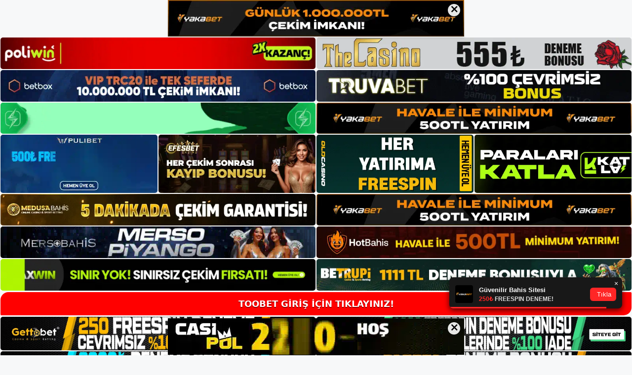

--- FILE ---
content_type: text/html; charset=UTF-8
request_url: https://too-bet.com/tag/toobet-kayit-ve-uyelik/
body_size: 19309
content:
<!DOCTYPE html>
<html lang="tr">
<head>
	<meta name="google-site-verification" content="_LOhFgYHfp0m0NBoduVsFNf_Wsc1tHpTdzJNGyjo3TY" />
	<meta charset="UTF-8">
	<meta name='robots' content='index, follow, max-image-preview:large, max-snippet:-1, max-video-preview:-1' />
<meta name="generator" content="Bu sitenin AMP ve CDN (İç Link) kurulumu NGY tarafından yapılmıştır."/><meta name="viewport" content="width=device-width, initial-scale=1">
	<!-- This site is optimized with the Yoast SEO plugin v26.7 - https://yoast.com/wordpress/plugins/seo/ -->
	<title>toobet kayıt ve üyelik - Toobet Giriş Adresi</title>
	<link rel="canonical" href="https://too-bet.com/tag/toobet-kayit-ve-uyelik/" />
	<meta property="og:locale" content="tr_TR" />
	<meta property="og:type" content="article" />
	<meta property="og:title" content="toobet kayıt ve üyelik - Toobet Giriş Adresi" />
	<meta property="og:url" content="https://too-bet.com/tag/toobet-kayit-ve-uyelik/" />
	<meta property="og:site_name" content="Toobet Giriş Adresi" />
	<meta name="twitter:card" content="summary_large_image" />
	<script type="application/ld+json" class="yoast-schema-graph">{"@context":"https://schema.org","@graph":[{"@type":"CollectionPage","@id":"https://too-bet.com/tag/toobet-kayit-ve-uyelik/","url":"https://too-bet.com/tag/toobet-kayit-ve-uyelik/","name":"toobet kayıt ve üyelik - Toobet Giriş Adresi","isPartOf":{"@id":"https://too-bet.com/#website"},"primaryImageOfPage":{"@id":"https://too-bet.com/tag/toobet-kayit-ve-uyelik/#primaryimage"},"image":{"@id":"https://too-bet.com/tag/toobet-kayit-ve-uyelik/#primaryimage"},"thumbnailUrl":"https://too-bet.com/wp-content/uploads/2023/09/toobet-oturum-acma-adresi-neden-degisti.jpg","breadcrumb":{"@id":"https://too-bet.com/tag/toobet-kayit-ve-uyelik/#breadcrumb"},"inLanguage":"tr"},{"@type":"ImageObject","inLanguage":"tr","@id":"https://too-bet.com/tag/toobet-kayit-ve-uyelik/#primaryimage","url":"https://too-bet.com/wp-content/uploads/2023/09/toobet-oturum-acma-adresi-neden-degisti.jpg","contentUrl":"https://too-bet.com/wp-content/uploads/2023/09/toobet-oturum-acma-adresi-neden-degisti.jpg","width":1920,"height":1080,"caption":"Nedenini bize bildirin, maalesef bu casino oyun siteleri ülkemizde yasal hizmet verememektedir"},{"@type":"BreadcrumbList","@id":"https://too-bet.com/tag/toobet-kayit-ve-uyelik/#breadcrumb","itemListElement":[{"@type":"ListItem","position":1,"name":"Anasayfa","item":"https://too-bet.com/"},{"@type":"ListItem","position":2,"name":"toobet kayıt ve üyelik"}]},{"@type":"WebSite","@id":"https://too-bet.com/#website","url":"https://too-bet.com/","name":"Toobet Giriş Adresi","description":"Toobet Giriş Adresi Bilgileri","publisher":{"@id":"https://too-bet.com/#/schema/person/7429a7cdccfdab68e545851407205374"},"potentialAction":[{"@type":"SearchAction","target":{"@type":"EntryPoint","urlTemplate":"https://too-bet.com/?s={search_term_string}"},"query-input":{"@type":"PropertyValueSpecification","valueRequired":true,"valueName":"search_term_string"}}],"inLanguage":"tr"},{"@type":["Person","Organization"],"@id":"https://too-bet.com/#/schema/person/7429a7cdccfdab68e545851407205374","name":"toobet","image":{"@type":"ImageObject","inLanguage":"tr","@id":"https://too-bet.com/#/schema/person/image/","url":"https://too-bet.com/wp-content/uploads/2022/08/cropped-Toobet.jpg","contentUrl":"https://too-bet.com/wp-content/uploads/2022/08/cropped-Toobet.jpg","width":236,"height":49,"caption":"toobet"},"logo":{"@id":"https://too-bet.com/#/schema/person/image/"}}]}</script>
	<!-- / Yoast SEO plugin. -->


<link rel="alternate" type="application/rss+xml" title="Toobet Giriş Adresi &raquo; akışı" href="https://too-bet.com/feed/" />
<link rel="alternate" type="application/rss+xml" title="Toobet Giriş Adresi &raquo; yorum akışı" href="https://too-bet.com/comments/feed/" />
<link rel="alternate" type="application/rss+xml" title="Toobet Giriş Adresi &raquo; toobet kayıt ve üyelik etiket akışı" href="https://too-bet.com/tag/toobet-kayit-ve-uyelik/feed/" />
<style id='wp-img-auto-sizes-contain-inline-css'>
img:is([sizes=auto i],[sizes^="auto," i]){contain-intrinsic-size:3000px 1500px}
/*# sourceURL=wp-img-auto-sizes-contain-inline-css */
</style>
<style id='wp-emoji-styles-inline-css'>

	img.wp-smiley, img.emoji {
		display: inline !important;
		border: none !important;
		box-shadow: none !important;
		height: 1em !important;
		width: 1em !important;
		margin: 0 0.07em !important;
		vertical-align: -0.1em !important;
		background: none !important;
		padding: 0 !important;
	}
/*# sourceURL=wp-emoji-styles-inline-css */
</style>
<style id='wp-block-library-inline-css'>
:root{--wp-block-synced-color:#7a00df;--wp-block-synced-color--rgb:122,0,223;--wp-bound-block-color:var(--wp-block-synced-color);--wp-editor-canvas-background:#ddd;--wp-admin-theme-color:#007cba;--wp-admin-theme-color--rgb:0,124,186;--wp-admin-theme-color-darker-10:#006ba1;--wp-admin-theme-color-darker-10--rgb:0,107,160.5;--wp-admin-theme-color-darker-20:#005a87;--wp-admin-theme-color-darker-20--rgb:0,90,135;--wp-admin-border-width-focus:2px}@media (min-resolution:192dpi){:root{--wp-admin-border-width-focus:1.5px}}.wp-element-button{cursor:pointer}:root .has-very-light-gray-background-color{background-color:#eee}:root .has-very-dark-gray-background-color{background-color:#313131}:root .has-very-light-gray-color{color:#eee}:root .has-very-dark-gray-color{color:#313131}:root .has-vivid-green-cyan-to-vivid-cyan-blue-gradient-background{background:linear-gradient(135deg,#00d084,#0693e3)}:root .has-purple-crush-gradient-background{background:linear-gradient(135deg,#34e2e4,#4721fb 50%,#ab1dfe)}:root .has-hazy-dawn-gradient-background{background:linear-gradient(135deg,#faaca8,#dad0ec)}:root .has-subdued-olive-gradient-background{background:linear-gradient(135deg,#fafae1,#67a671)}:root .has-atomic-cream-gradient-background{background:linear-gradient(135deg,#fdd79a,#004a59)}:root .has-nightshade-gradient-background{background:linear-gradient(135deg,#330968,#31cdcf)}:root .has-midnight-gradient-background{background:linear-gradient(135deg,#020381,#2874fc)}:root{--wp--preset--font-size--normal:16px;--wp--preset--font-size--huge:42px}.has-regular-font-size{font-size:1em}.has-larger-font-size{font-size:2.625em}.has-normal-font-size{font-size:var(--wp--preset--font-size--normal)}.has-huge-font-size{font-size:var(--wp--preset--font-size--huge)}.has-text-align-center{text-align:center}.has-text-align-left{text-align:left}.has-text-align-right{text-align:right}.has-fit-text{white-space:nowrap!important}#end-resizable-editor-section{display:none}.aligncenter{clear:both}.items-justified-left{justify-content:flex-start}.items-justified-center{justify-content:center}.items-justified-right{justify-content:flex-end}.items-justified-space-between{justify-content:space-between}.screen-reader-text{border:0;clip-path:inset(50%);height:1px;margin:-1px;overflow:hidden;padding:0;position:absolute;width:1px;word-wrap:normal!important}.screen-reader-text:focus{background-color:#ddd;clip-path:none;color:#444;display:block;font-size:1em;height:auto;left:5px;line-height:normal;padding:15px 23px 14px;text-decoration:none;top:5px;width:auto;z-index:100000}html :where(.has-border-color){border-style:solid}html :where([style*=border-top-color]){border-top-style:solid}html :where([style*=border-right-color]){border-right-style:solid}html :where([style*=border-bottom-color]){border-bottom-style:solid}html :where([style*=border-left-color]){border-left-style:solid}html :where([style*=border-width]){border-style:solid}html :where([style*=border-top-width]){border-top-style:solid}html :where([style*=border-right-width]){border-right-style:solid}html :where([style*=border-bottom-width]){border-bottom-style:solid}html :where([style*=border-left-width]){border-left-style:solid}html :where(img[class*=wp-image-]){height:auto;max-width:100%}:where(figure){margin:0 0 1em}html :where(.is-position-sticky){--wp-admin--admin-bar--position-offset:var(--wp-admin--admin-bar--height,0px)}@media screen and (max-width:600px){html :where(.is-position-sticky){--wp-admin--admin-bar--position-offset:0px}}

/*# sourceURL=wp-block-library-inline-css */
</style><style id='wp-block-archives-inline-css'>
.wp-block-archives{box-sizing:border-box}.wp-block-archives-dropdown label{display:block}
/*# sourceURL=https://too-bet.com/wp-includes/blocks/archives/style.min.css */
</style>
<style id='wp-block-categories-inline-css'>
.wp-block-categories{box-sizing:border-box}.wp-block-categories.alignleft{margin-right:2em}.wp-block-categories.alignright{margin-left:2em}.wp-block-categories.wp-block-categories-dropdown.aligncenter{text-align:center}.wp-block-categories .wp-block-categories__label{display:block;width:100%}
/*# sourceURL=https://too-bet.com/wp-includes/blocks/categories/style.min.css */
</style>
<style id='wp-block-heading-inline-css'>
h1:where(.wp-block-heading).has-background,h2:where(.wp-block-heading).has-background,h3:where(.wp-block-heading).has-background,h4:where(.wp-block-heading).has-background,h5:where(.wp-block-heading).has-background,h6:where(.wp-block-heading).has-background{padding:1.25em 2.375em}h1.has-text-align-left[style*=writing-mode]:where([style*=vertical-lr]),h1.has-text-align-right[style*=writing-mode]:where([style*=vertical-rl]),h2.has-text-align-left[style*=writing-mode]:where([style*=vertical-lr]),h2.has-text-align-right[style*=writing-mode]:where([style*=vertical-rl]),h3.has-text-align-left[style*=writing-mode]:where([style*=vertical-lr]),h3.has-text-align-right[style*=writing-mode]:where([style*=vertical-rl]),h4.has-text-align-left[style*=writing-mode]:where([style*=vertical-lr]),h4.has-text-align-right[style*=writing-mode]:where([style*=vertical-rl]),h5.has-text-align-left[style*=writing-mode]:where([style*=vertical-lr]),h5.has-text-align-right[style*=writing-mode]:where([style*=vertical-rl]),h6.has-text-align-left[style*=writing-mode]:where([style*=vertical-lr]),h6.has-text-align-right[style*=writing-mode]:where([style*=vertical-rl]){rotate:180deg}
/*# sourceURL=https://too-bet.com/wp-includes/blocks/heading/style.min.css */
</style>
<style id='wp-block-latest-posts-inline-css'>
.wp-block-latest-posts{box-sizing:border-box}.wp-block-latest-posts.alignleft{margin-right:2em}.wp-block-latest-posts.alignright{margin-left:2em}.wp-block-latest-posts.wp-block-latest-posts__list{list-style:none}.wp-block-latest-posts.wp-block-latest-posts__list li{clear:both;overflow-wrap:break-word}.wp-block-latest-posts.is-grid{display:flex;flex-wrap:wrap}.wp-block-latest-posts.is-grid li{margin:0 1.25em 1.25em 0;width:100%}@media (min-width:600px){.wp-block-latest-posts.columns-2 li{width:calc(50% - .625em)}.wp-block-latest-posts.columns-2 li:nth-child(2n){margin-right:0}.wp-block-latest-posts.columns-3 li{width:calc(33.33333% - .83333em)}.wp-block-latest-posts.columns-3 li:nth-child(3n){margin-right:0}.wp-block-latest-posts.columns-4 li{width:calc(25% - .9375em)}.wp-block-latest-posts.columns-4 li:nth-child(4n){margin-right:0}.wp-block-latest-posts.columns-5 li{width:calc(20% - 1em)}.wp-block-latest-posts.columns-5 li:nth-child(5n){margin-right:0}.wp-block-latest-posts.columns-6 li{width:calc(16.66667% - 1.04167em)}.wp-block-latest-posts.columns-6 li:nth-child(6n){margin-right:0}}:root :where(.wp-block-latest-posts.is-grid){padding:0}:root :where(.wp-block-latest-posts.wp-block-latest-posts__list){padding-left:0}.wp-block-latest-posts__post-author,.wp-block-latest-posts__post-date{display:block;font-size:.8125em}.wp-block-latest-posts__post-excerpt,.wp-block-latest-posts__post-full-content{margin-bottom:1em;margin-top:.5em}.wp-block-latest-posts__featured-image a{display:inline-block}.wp-block-latest-posts__featured-image img{height:auto;max-width:100%;width:auto}.wp-block-latest-posts__featured-image.alignleft{float:left;margin-right:1em}.wp-block-latest-posts__featured-image.alignright{float:right;margin-left:1em}.wp-block-latest-posts__featured-image.aligncenter{margin-bottom:1em;text-align:center}
/*# sourceURL=https://too-bet.com/wp-includes/blocks/latest-posts/style.min.css */
</style>
<style id='wp-block-tag-cloud-inline-css'>
.wp-block-tag-cloud{box-sizing:border-box}.wp-block-tag-cloud.aligncenter{justify-content:center;text-align:center}.wp-block-tag-cloud a{display:inline-block;margin-right:5px}.wp-block-tag-cloud span{display:inline-block;margin-left:5px;text-decoration:none}:root :where(.wp-block-tag-cloud.is-style-outline){display:flex;flex-wrap:wrap;gap:1ch}:root :where(.wp-block-tag-cloud.is-style-outline a){border:1px solid;font-size:unset!important;margin-right:0;padding:1ch 2ch;text-decoration:none!important}
/*# sourceURL=https://too-bet.com/wp-includes/blocks/tag-cloud/style.min.css */
</style>
<style id='wp-block-group-inline-css'>
.wp-block-group{box-sizing:border-box}:where(.wp-block-group.wp-block-group-is-layout-constrained){position:relative}
/*# sourceURL=https://too-bet.com/wp-includes/blocks/group/style.min.css */
</style>
<style id='global-styles-inline-css'>
:root{--wp--preset--aspect-ratio--square: 1;--wp--preset--aspect-ratio--4-3: 4/3;--wp--preset--aspect-ratio--3-4: 3/4;--wp--preset--aspect-ratio--3-2: 3/2;--wp--preset--aspect-ratio--2-3: 2/3;--wp--preset--aspect-ratio--16-9: 16/9;--wp--preset--aspect-ratio--9-16: 9/16;--wp--preset--color--black: #000000;--wp--preset--color--cyan-bluish-gray: #abb8c3;--wp--preset--color--white: #ffffff;--wp--preset--color--pale-pink: #f78da7;--wp--preset--color--vivid-red: #cf2e2e;--wp--preset--color--luminous-vivid-orange: #ff6900;--wp--preset--color--luminous-vivid-amber: #fcb900;--wp--preset--color--light-green-cyan: #7bdcb5;--wp--preset--color--vivid-green-cyan: #00d084;--wp--preset--color--pale-cyan-blue: #8ed1fc;--wp--preset--color--vivid-cyan-blue: #0693e3;--wp--preset--color--vivid-purple: #9b51e0;--wp--preset--color--contrast: var(--contrast);--wp--preset--color--contrast-2: var(--contrast-2);--wp--preset--color--contrast-3: var(--contrast-3);--wp--preset--color--base: var(--base);--wp--preset--color--base-2: var(--base-2);--wp--preset--color--base-3: var(--base-3);--wp--preset--color--accent: var(--accent);--wp--preset--gradient--vivid-cyan-blue-to-vivid-purple: linear-gradient(135deg,rgb(6,147,227) 0%,rgb(155,81,224) 100%);--wp--preset--gradient--light-green-cyan-to-vivid-green-cyan: linear-gradient(135deg,rgb(122,220,180) 0%,rgb(0,208,130) 100%);--wp--preset--gradient--luminous-vivid-amber-to-luminous-vivid-orange: linear-gradient(135deg,rgb(252,185,0) 0%,rgb(255,105,0) 100%);--wp--preset--gradient--luminous-vivid-orange-to-vivid-red: linear-gradient(135deg,rgb(255,105,0) 0%,rgb(207,46,46) 100%);--wp--preset--gradient--very-light-gray-to-cyan-bluish-gray: linear-gradient(135deg,rgb(238,238,238) 0%,rgb(169,184,195) 100%);--wp--preset--gradient--cool-to-warm-spectrum: linear-gradient(135deg,rgb(74,234,220) 0%,rgb(151,120,209) 20%,rgb(207,42,186) 40%,rgb(238,44,130) 60%,rgb(251,105,98) 80%,rgb(254,248,76) 100%);--wp--preset--gradient--blush-light-purple: linear-gradient(135deg,rgb(255,206,236) 0%,rgb(152,150,240) 100%);--wp--preset--gradient--blush-bordeaux: linear-gradient(135deg,rgb(254,205,165) 0%,rgb(254,45,45) 50%,rgb(107,0,62) 100%);--wp--preset--gradient--luminous-dusk: linear-gradient(135deg,rgb(255,203,112) 0%,rgb(199,81,192) 50%,rgb(65,88,208) 100%);--wp--preset--gradient--pale-ocean: linear-gradient(135deg,rgb(255,245,203) 0%,rgb(182,227,212) 50%,rgb(51,167,181) 100%);--wp--preset--gradient--electric-grass: linear-gradient(135deg,rgb(202,248,128) 0%,rgb(113,206,126) 100%);--wp--preset--gradient--midnight: linear-gradient(135deg,rgb(2,3,129) 0%,rgb(40,116,252) 100%);--wp--preset--font-size--small: 13px;--wp--preset--font-size--medium: 20px;--wp--preset--font-size--large: 36px;--wp--preset--font-size--x-large: 42px;--wp--preset--spacing--20: 0.44rem;--wp--preset--spacing--30: 0.67rem;--wp--preset--spacing--40: 1rem;--wp--preset--spacing--50: 1.5rem;--wp--preset--spacing--60: 2.25rem;--wp--preset--spacing--70: 3.38rem;--wp--preset--spacing--80: 5.06rem;--wp--preset--shadow--natural: 6px 6px 9px rgba(0, 0, 0, 0.2);--wp--preset--shadow--deep: 12px 12px 50px rgba(0, 0, 0, 0.4);--wp--preset--shadow--sharp: 6px 6px 0px rgba(0, 0, 0, 0.2);--wp--preset--shadow--outlined: 6px 6px 0px -3px rgb(255, 255, 255), 6px 6px rgb(0, 0, 0);--wp--preset--shadow--crisp: 6px 6px 0px rgb(0, 0, 0);}:where(.is-layout-flex){gap: 0.5em;}:where(.is-layout-grid){gap: 0.5em;}body .is-layout-flex{display: flex;}.is-layout-flex{flex-wrap: wrap;align-items: center;}.is-layout-flex > :is(*, div){margin: 0;}body .is-layout-grid{display: grid;}.is-layout-grid > :is(*, div){margin: 0;}:where(.wp-block-columns.is-layout-flex){gap: 2em;}:where(.wp-block-columns.is-layout-grid){gap: 2em;}:where(.wp-block-post-template.is-layout-flex){gap: 1.25em;}:where(.wp-block-post-template.is-layout-grid){gap: 1.25em;}.has-black-color{color: var(--wp--preset--color--black) !important;}.has-cyan-bluish-gray-color{color: var(--wp--preset--color--cyan-bluish-gray) !important;}.has-white-color{color: var(--wp--preset--color--white) !important;}.has-pale-pink-color{color: var(--wp--preset--color--pale-pink) !important;}.has-vivid-red-color{color: var(--wp--preset--color--vivid-red) !important;}.has-luminous-vivid-orange-color{color: var(--wp--preset--color--luminous-vivid-orange) !important;}.has-luminous-vivid-amber-color{color: var(--wp--preset--color--luminous-vivid-amber) !important;}.has-light-green-cyan-color{color: var(--wp--preset--color--light-green-cyan) !important;}.has-vivid-green-cyan-color{color: var(--wp--preset--color--vivid-green-cyan) !important;}.has-pale-cyan-blue-color{color: var(--wp--preset--color--pale-cyan-blue) !important;}.has-vivid-cyan-blue-color{color: var(--wp--preset--color--vivid-cyan-blue) !important;}.has-vivid-purple-color{color: var(--wp--preset--color--vivid-purple) !important;}.has-black-background-color{background-color: var(--wp--preset--color--black) !important;}.has-cyan-bluish-gray-background-color{background-color: var(--wp--preset--color--cyan-bluish-gray) !important;}.has-white-background-color{background-color: var(--wp--preset--color--white) !important;}.has-pale-pink-background-color{background-color: var(--wp--preset--color--pale-pink) !important;}.has-vivid-red-background-color{background-color: var(--wp--preset--color--vivid-red) !important;}.has-luminous-vivid-orange-background-color{background-color: var(--wp--preset--color--luminous-vivid-orange) !important;}.has-luminous-vivid-amber-background-color{background-color: var(--wp--preset--color--luminous-vivid-amber) !important;}.has-light-green-cyan-background-color{background-color: var(--wp--preset--color--light-green-cyan) !important;}.has-vivid-green-cyan-background-color{background-color: var(--wp--preset--color--vivid-green-cyan) !important;}.has-pale-cyan-blue-background-color{background-color: var(--wp--preset--color--pale-cyan-blue) !important;}.has-vivid-cyan-blue-background-color{background-color: var(--wp--preset--color--vivid-cyan-blue) !important;}.has-vivid-purple-background-color{background-color: var(--wp--preset--color--vivid-purple) !important;}.has-black-border-color{border-color: var(--wp--preset--color--black) !important;}.has-cyan-bluish-gray-border-color{border-color: var(--wp--preset--color--cyan-bluish-gray) !important;}.has-white-border-color{border-color: var(--wp--preset--color--white) !important;}.has-pale-pink-border-color{border-color: var(--wp--preset--color--pale-pink) !important;}.has-vivid-red-border-color{border-color: var(--wp--preset--color--vivid-red) !important;}.has-luminous-vivid-orange-border-color{border-color: var(--wp--preset--color--luminous-vivid-orange) !important;}.has-luminous-vivid-amber-border-color{border-color: var(--wp--preset--color--luminous-vivid-amber) !important;}.has-light-green-cyan-border-color{border-color: var(--wp--preset--color--light-green-cyan) !important;}.has-vivid-green-cyan-border-color{border-color: var(--wp--preset--color--vivid-green-cyan) !important;}.has-pale-cyan-blue-border-color{border-color: var(--wp--preset--color--pale-cyan-blue) !important;}.has-vivid-cyan-blue-border-color{border-color: var(--wp--preset--color--vivid-cyan-blue) !important;}.has-vivid-purple-border-color{border-color: var(--wp--preset--color--vivid-purple) !important;}.has-vivid-cyan-blue-to-vivid-purple-gradient-background{background: var(--wp--preset--gradient--vivid-cyan-blue-to-vivid-purple) !important;}.has-light-green-cyan-to-vivid-green-cyan-gradient-background{background: var(--wp--preset--gradient--light-green-cyan-to-vivid-green-cyan) !important;}.has-luminous-vivid-amber-to-luminous-vivid-orange-gradient-background{background: var(--wp--preset--gradient--luminous-vivid-amber-to-luminous-vivid-orange) !important;}.has-luminous-vivid-orange-to-vivid-red-gradient-background{background: var(--wp--preset--gradient--luminous-vivid-orange-to-vivid-red) !important;}.has-very-light-gray-to-cyan-bluish-gray-gradient-background{background: var(--wp--preset--gradient--very-light-gray-to-cyan-bluish-gray) !important;}.has-cool-to-warm-spectrum-gradient-background{background: var(--wp--preset--gradient--cool-to-warm-spectrum) !important;}.has-blush-light-purple-gradient-background{background: var(--wp--preset--gradient--blush-light-purple) !important;}.has-blush-bordeaux-gradient-background{background: var(--wp--preset--gradient--blush-bordeaux) !important;}.has-luminous-dusk-gradient-background{background: var(--wp--preset--gradient--luminous-dusk) !important;}.has-pale-ocean-gradient-background{background: var(--wp--preset--gradient--pale-ocean) !important;}.has-electric-grass-gradient-background{background: var(--wp--preset--gradient--electric-grass) !important;}.has-midnight-gradient-background{background: var(--wp--preset--gradient--midnight) !important;}.has-small-font-size{font-size: var(--wp--preset--font-size--small) !important;}.has-medium-font-size{font-size: var(--wp--preset--font-size--medium) !important;}.has-large-font-size{font-size: var(--wp--preset--font-size--large) !important;}.has-x-large-font-size{font-size: var(--wp--preset--font-size--x-large) !important;}
/*# sourceURL=global-styles-inline-css */
</style>

<style id='classic-theme-styles-inline-css'>
/*! This file is auto-generated */
.wp-block-button__link{color:#fff;background-color:#32373c;border-radius:9999px;box-shadow:none;text-decoration:none;padding:calc(.667em + 2px) calc(1.333em + 2px);font-size:1.125em}.wp-block-file__button{background:#32373c;color:#fff;text-decoration:none}
/*# sourceURL=/wp-includes/css/classic-themes.min.css */
</style>
<link rel='stylesheet' id='generate-style-css' href='https://too-bet.com/wp-content/themes/generatepress/assets/css/main.min.css?ver=3.1.3' media='all' />
<style id='generate-style-inline-css'>
body{background-color:var(--base-2);color:var(--contrast);}a{color:var(--accent);}a{text-decoration:underline;}.entry-title a, .site-branding a, a.button, .wp-block-button__link, .main-navigation a{text-decoration:none;}a:hover, a:focus, a:active{color:var(--contrast);}.wp-block-group__inner-container{max-width:1200px;margin-left:auto;margin-right:auto;}:root{--contrast:#222222;--contrast-2:#575760;--contrast-3:#b2b2be;--base:#f0f0f0;--base-2:#f7f8f9;--base-3:#ffffff;--accent:#1e73be;}.has-contrast-color{color:#222222;}.has-contrast-background-color{background-color:#222222;}.has-contrast-2-color{color:#575760;}.has-contrast-2-background-color{background-color:#575760;}.has-contrast-3-color{color:#b2b2be;}.has-contrast-3-background-color{background-color:#b2b2be;}.has-base-color{color:#f0f0f0;}.has-base-background-color{background-color:#f0f0f0;}.has-base-2-color{color:#f7f8f9;}.has-base-2-background-color{background-color:#f7f8f9;}.has-base-3-color{color:#ffffff;}.has-base-3-background-color{background-color:#ffffff;}.has-accent-color{color:#1e73be;}.has-accent-background-color{background-color:#1e73be;}.top-bar{background-color:#636363;color:#ffffff;}.top-bar a{color:#ffffff;}.top-bar a:hover{color:#303030;}.site-header{background-color:var(--base-3);}.main-title a,.main-title a:hover{color:var(--contrast);}.site-description{color:var(--contrast-2);}.mobile-menu-control-wrapper .menu-toggle,.mobile-menu-control-wrapper .menu-toggle:hover,.mobile-menu-control-wrapper .menu-toggle:focus,.has-inline-mobile-toggle #site-navigation.toggled{background-color:rgba(0, 0, 0, 0.02);}.main-navigation,.main-navigation ul ul{background-color:var(--base-3);}.main-navigation .main-nav ul li a, .main-navigation .menu-toggle, .main-navigation .menu-bar-items{color:var(--contrast);}.main-navigation .main-nav ul li:not([class*="current-menu-"]):hover > a, .main-navigation .main-nav ul li:not([class*="current-menu-"]):focus > a, .main-navigation .main-nav ul li.sfHover:not([class*="current-menu-"]) > a, .main-navigation .menu-bar-item:hover > a, .main-navigation .menu-bar-item.sfHover > a{color:var(--accent);}button.menu-toggle:hover,button.menu-toggle:focus{color:var(--contrast);}.main-navigation .main-nav ul li[class*="current-menu-"] > a{color:var(--accent);}.navigation-search input[type="search"],.navigation-search input[type="search"]:active, .navigation-search input[type="search"]:focus, .main-navigation .main-nav ul li.search-item.active > a, .main-navigation .menu-bar-items .search-item.active > a{color:var(--accent);}.main-navigation ul ul{background-color:var(--base);}.separate-containers .inside-article, .separate-containers .comments-area, .separate-containers .page-header, .one-container .container, .separate-containers .paging-navigation, .inside-page-header{background-color:var(--base-3);}.entry-title a{color:var(--contrast);}.entry-title a:hover{color:var(--contrast-2);}.entry-meta{color:var(--contrast-2);}.sidebar .widget{background-color:var(--base-3);}.footer-widgets{background-color:var(--base-3);}.site-info{background-color:var(--base-3);}input[type="text"],input[type="email"],input[type="url"],input[type="password"],input[type="search"],input[type="tel"],input[type="number"],textarea,select{color:var(--contrast);background-color:var(--base-2);border-color:var(--base);}input[type="text"]:focus,input[type="email"]:focus,input[type="url"]:focus,input[type="password"]:focus,input[type="search"]:focus,input[type="tel"]:focus,input[type="number"]:focus,textarea:focus,select:focus{color:var(--contrast);background-color:var(--base-2);border-color:var(--contrast-3);}button,html input[type="button"],input[type="reset"],input[type="submit"],a.button,a.wp-block-button__link:not(.has-background){color:#ffffff;background-color:#55555e;}button:hover,html input[type="button"]:hover,input[type="reset"]:hover,input[type="submit"]:hover,a.button:hover,button:focus,html input[type="button"]:focus,input[type="reset"]:focus,input[type="submit"]:focus,a.button:focus,a.wp-block-button__link:not(.has-background):active,a.wp-block-button__link:not(.has-background):focus,a.wp-block-button__link:not(.has-background):hover{color:#ffffff;background-color:#3f4047;}a.generate-back-to-top{background-color:rgba( 0,0,0,0.4 );color:#ffffff;}a.generate-back-to-top:hover,a.generate-back-to-top:focus{background-color:rgba( 0,0,0,0.6 );color:#ffffff;}@media (max-width:768px){.main-navigation .menu-bar-item:hover > a, .main-navigation .menu-bar-item.sfHover > a{background:none;color:var(--contrast);}}.nav-below-header .main-navigation .inside-navigation.grid-container, .nav-above-header .main-navigation .inside-navigation.grid-container{padding:0px 20px 0px 20px;}.site-main .wp-block-group__inner-container{padding:40px;}.separate-containers .paging-navigation{padding-top:20px;padding-bottom:20px;}.entry-content .alignwide, body:not(.no-sidebar) .entry-content .alignfull{margin-left:-40px;width:calc(100% + 80px);max-width:calc(100% + 80px);}.rtl .menu-item-has-children .dropdown-menu-toggle{padding-left:20px;}.rtl .main-navigation .main-nav ul li.menu-item-has-children > a{padding-right:20px;}@media (max-width:768px){.separate-containers .inside-article, .separate-containers .comments-area, .separate-containers .page-header, .separate-containers .paging-navigation, .one-container .site-content, .inside-page-header{padding:30px;}.site-main .wp-block-group__inner-container{padding:30px;}.inside-top-bar{padding-right:30px;padding-left:30px;}.inside-header{padding-right:30px;padding-left:30px;}.widget-area .widget{padding-top:30px;padding-right:30px;padding-bottom:30px;padding-left:30px;}.footer-widgets-container{padding-top:30px;padding-right:30px;padding-bottom:30px;padding-left:30px;}.inside-site-info{padding-right:30px;padding-left:30px;}.entry-content .alignwide, body:not(.no-sidebar) .entry-content .alignfull{margin-left:-30px;width:calc(100% + 60px);max-width:calc(100% + 60px);}.one-container .site-main .paging-navigation{margin-bottom:20px;}}/* End cached CSS */.is-right-sidebar{width:30%;}.is-left-sidebar{width:30%;}.site-content .content-area{width:70%;}@media (max-width:768px){.main-navigation .menu-toggle,.sidebar-nav-mobile:not(#sticky-placeholder){display:block;}.main-navigation ul,.gen-sidebar-nav,.main-navigation:not(.slideout-navigation):not(.toggled) .main-nav > ul,.has-inline-mobile-toggle #site-navigation .inside-navigation > *:not(.navigation-search):not(.main-nav){display:none;}.nav-align-right .inside-navigation,.nav-align-center .inside-navigation{justify-content:space-between;}.has-inline-mobile-toggle .mobile-menu-control-wrapper{display:flex;flex-wrap:wrap;}.has-inline-mobile-toggle .inside-header{flex-direction:row;text-align:left;flex-wrap:wrap;}.has-inline-mobile-toggle .header-widget,.has-inline-mobile-toggle #site-navigation{flex-basis:100%;}.nav-float-left .has-inline-mobile-toggle #site-navigation{order:10;}}
/*# sourceURL=generate-style-inline-css */
</style>
<link rel="https://api.w.org/" href="https://too-bet.com/wp-json/" /><link rel="alternate" title="JSON" type="application/json" href="https://too-bet.com/wp-json/wp/v2/tags/587" /><link rel="EditURI" type="application/rsd+xml" title="RSD" href="https://too-bet.com/xmlrpc.php?rsd" />
<meta name="generator" content="WordPress 6.9" />
<link rel="amphtml" href="https://too-betcom.seolavras.com/tag/toobet-kayit-ve-uyelik/amp/"><link rel="icon" href="https://too-bet.com/wp-content/uploads/2022/08/cropped-cropped-Toobet-32x32.jpg" sizes="32x32" />
<link rel="icon" href="https://too-bet.com/wp-content/uploads/2022/08/cropped-cropped-Toobet-192x192.jpg" sizes="192x192" />
<link rel="apple-touch-icon" href="https://too-bet.com/wp-content/uploads/2022/08/cropped-cropped-Toobet-180x180.jpg" />
<meta name="msapplication-TileImage" content="https://too-bet.com/wp-content/uploads/2022/08/cropped-cropped-Toobet-270x270.jpg" />
	<head>

    <meta charset="UTF-8">
    <meta name="viewport"
          content="width=device-width, user-scalable=no, initial-scale=1.0, maximum-scale=1.0, minimum-scale=1.0">
    <meta http-equiv="X-UA-Compatible" content="ie=edge">
    </head>



<style>

    .footer iframe{
        position:fixed;
        bottom:0;
        z-index:9999;
          
      }
      
  .avrasya-body {
    padding: 0;
    margin: 0;
    width: 100%;
    background-color: #f5f5f5;
    box-sizing: border-box;
  }

  .avrasya-footer-notifi iframe {
    position: fixed;
    bottom: 0;
    z-index: 9999999;
  }

  .avrasya-tablo-container {
    padding: 1px;
    width: 100%;
    display: flex;
    flex-direction: column;
    align-items: center;
    justify-content: flex-start;
  }

  .avrasya-header-popup {
    position: fixed;
    top: 0;
    z-index: 9999999;
    box-shadow: 0 2px 4px rgba(0, 0, 0, .1);
  }

  .avrasya-header-popup-content {
    margin: 0 auto;
  }

  .avrasya-header-popup-content img {
    width: 100%;
    object-fit: contain;
  }

  .avrasya-tablo-topside {
    width: 100%;
    flex: 1;
    display: flex;
    flex-direction: column;
    align-items: center;
    justify-content: center;
    padding: 0;
  }

  .avrasya-avrasya-tablo-topcard-continer,
  .avrasya-avrasya-tablo-card-continer,
  .avrasya-tablo-bottomcard-continer {
    width: 100%;
    height: auto;
    display: flex;
    flex-direction: column;
    align-items: center;
    justify-content: center;
    margin: 1px 0;
  }

  .avrasya-tablo-topcard,
  .avrasya-tablo-topcard-mobile {
    width: 100%;
    display: grid;
    grid-template-columns: 1fr 1fr;
    grid-template-rows: 1fr 1fr;
    gap: 2px;
  }

  .avrasya-tablo-topcard-mobile {
    display: none;
  }

  .avrasya-tablo-card,
  .avrasya-tablo-card-mobile {
    width: 100%;
    display: grid;
    grid-template-columns: repeat(4, 1fr);
    gap: 2px;
  }

  .avrasya-tablo-card-mobile {
    display: none;
  }

  .avrasya-tablo-bottomcard,
  .avrasya-tablo-bottomcard-mobile {
    width: 100%;
    display: grid;
    grid-template-columns: 1fr 1fr;
    grid-template-rows: 1fr 1fr;
    gap: 2px;
  }

  .avrasya-tablo-bottomcard-mobile {
    display: none;
  }

  .avrasya-tablo-topcard a,
  .avrasya-tablo-topcard-mobile a,
  .avrasya-tablo-card a,
  .avrasya-tablo-card-mobile a,
  .avrasya-tablo-bottomcard a,
  .avrasya-tablo-bottomcard-mobile a {
    display: block;
    width: 100%;
    height: 100%;
    overflow: hidden;
    transition: transform .3s ease;
    background-color: #fff;
  }

  .avrasya-tablo-topcard a img,
  .avrasya-tablo-topcard-mobile a img,
  .avrasya-tablo-card a img,
  .avrasya-tablo-card-mobile a img,
  .avrasya-tablo-bottomcard a img,
  .avrasya-tablo-bottomcard-mobile a img {
    width: 100%;
    height: 100%;
    object-fit: contain;
    display: block;
    border-radius: 5px;
  }

  .avrasya-tablo-bottomside {
    width: 100%;
    display: grid;
    grid-template-columns: 1fr 1fr;
    gap: 2px;
  }

  .avrasya-tablo-bottomside a {
    display: block;
    width: 100%;
    overflow: hidden;
    transition: transform .3s ease;
    background-color: #fff;
  }

  .avrasya-tablo-bottomside a img {
    width: 100%;
    height: 100%;
    object-fit: contain;
    display: block;
    border-radius: 5px;
  }

  .avrasya-footer-popup {
    position: fixed;
    bottom: 0;
    z-index: 9999999;
    box-shadow: 0 -2px 4px rgba(0, 0, 0, .1);
    margin-top: auto;
  }

  .avrasya-footer-popup-content {
    margin: 0 auto;
    padding: 0;
  }

  .avrasya-footer-popup-content img {
    width: 100%;
    object-fit: contain;
  }

  .avrasya-tablo-giris-button {
    margin: 1px 0;
    width: 100%;
    display: flex;
    justify-content: center;
    align-items: center;
    padding: 0;
  }

  .avrasya-footer-popup-content-left {
    margin-bottom: -6px;
  }

  .avrasya-header-popup-content-left {
    margin-bottom: -6px;
  }

  .avrasya-tablo-giris-button a.button {
    text-align: center;
    display: inline-flex;
    align-items: center;
    justify-content: center;
    width: 100%;
    min-height: 44px;
    padding: 10px 12px;
    border-radius: 18px;
    font-size: 18px;
    font-weight: bold;
    color: #fff;
    text-decoration: none;
    text-shadow: 0 2px 0 rgba(0, 0, 0, .4);
    background: #ff0000 !important;
    margin: 1px 0px;

    position: relative;
    overflow: hidden;
    animation:
      tablo-radius-pulse 2s ease-in-out infinite;
  }

  @keyframes tablo-radius-pulse {
    0% {
      border-radius: 18px 0px 18px 0px;
    }

    25% {
      border-radius: 0px 18px 0px 18px;
    }

    50% {
      border-radius: 18px 0px 18px 0px;
    }

    75% {
      border-radius: 0px 18px 0px 18px;
    }

    100% {
      border-radius: 18px 0px 18px 0px;
    }
  }



  #close-top:checked~.avrasya-header-popup {
    display: none;
  }

  #close-bottom:checked~.avrasya-footer-popup {
    display: none;
  }

  .avrasya-tablo-banner-wrapper {
    position: relative;
  }

  .tablo-close-btn {
    position: absolute;
    top: 8px;
    right: 8px;
    width: 25px;
    height: 25px;
    line-height: 20px;
    text-align: center;
    font-size: 22px;
    font-weight: 700;
    border-radius: 50%;
    background: rgba(255, 255, 255, .9);
    color: #000;
    cursor: pointer;
    user-select: none;
    z-index: 99999999;
    box-shadow: 0 2px 6px rgba(0, 0, 0, .2);
  }

  .tablo-close-btn:hover,
  .tablo-close-btn:focus {
    outline: 2px solid rgba(255, 255, 255, .7);
  }

  .avrasya-tablo-bottomside-container {
    width: 100%;
    margin: 1px 0;
  }

  .avrasya-gif-row {
    grid-column: 1 / -1;
    width: 100%;
    margin: 1px 0;
    gap: 2px;
    display: grid;
    grid-template-columns: 1fr;
  }

  .avrasya-gif-row-mobile {
    display: none;
  }

  .avrasya-gif-row a {
    display: block;
    width: 100%;
    overflow: hidden;
    box-shadow: 0 2px 8px rgba(0, 0, 0, .1);
    transition: transform .3s ease;
    background-color: #fff;
  }

  .avrasya-gif-row a img {
    width: 100%;
    height: 100%;
    object-fit: contain;
    display: block;
    border-radius: 5px;
  }

  #close-top:checked~.avrasya-header-popup {
    display: none;
  }

  #close-top:checked~.header-spacer {
    display: none;
  }

  @media (min-width:600px) {

    .header-spacer {
      padding-bottom: 74px;
    }
  }

  @media (max-width: 1200px) {
    .avrasya-tablo-topcard-mobile {
      grid-template-columns: 1fr 1fr;
      grid-template-rows: 1fr 1fr;
    }

    .avrasya-tablo-card-mobile {
      grid-template-columns: repeat(4, 1fr);
    }

    .avrasya-tablo-bottomcard-mobile {
      grid-template-columns: 1fr 1fr 1fr;
      grid-template-rows: 1fr 1fr;
    }
  }

  @media (max-width: 900px) {
    .avrasya-gif-row {
      display: none;
    }

    .avrasya-gif-row-mobile {
      display: grid;
    }

    .avrasya-tablo-topcard-mobile,
    .avrasya-tablo-card-mobile,
    .avrasya-tablo-bottomcard-mobile {
      display: grid;
    }

    .avrasya-tablo-topcard,
    .avrasya-tablo-card,
    .avrasya-tablo-bottomcard {
      display: none;
    }

    .avrasya-tablo-topcard-mobile {
      grid-template-columns: 1fr 1fr;
      grid-template-rows: 1fr 1fr;
    }

    .avrasya-tablo-card-mobile {
      grid-template-columns: 1fr 1fr 1fr 1fr;
    }

    .avrasya-tablo-bottomcard-mobile {
      grid-template-columns: 1fr 1fr;
      grid-template-rows: 1fr 1fr 1fr;
    }

    .avrasya-tablo-bottomside {
      grid-template-columns: 1fr;
    }
  }

  @media (max-width:600px) {
    .header-spacer {
      width: 100%;
      aspect-ratio: var(--header-w, 600) / var(--header-h, 74);
    }
  }

  @media (max-width: 500px) {
    .avrasya-tablo-giris-button a.button {
      font-size: 15px;
    }

    .tablo-close-btn {
      width: 15px;
      height: 15px;
      font-size: 15px;
      line-height: 12px;
    }
  }

  @media (max-width: 400px) {
    .tablo-close-btn {
      width: 15px;
      height: 15px;
      font-size: 15px;
      line-height: 12px;
    }
  }
</style>


<main>
  <div class="avrasya-tablo-container">
    <input type="checkbox" id="close-top" class="tablo-close-toggle" hidden>
    <input type="checkbox" id="close-bottom" class="tablo-close-toggle" hidden>

          <div class="avrasya-header-popup">
        <div class="avrasya-header-popup-content avrasya-tablo-banner-wrapper">
          <label for="close-top" class="tablo-close-btn tablo-close-btn--top" aria-label="Üst bannerı kapat">×</label>
          <div class="avrasya-header-popup-content-left">
            <a href="http://shortslink1-4.com/headerbanner" rel="noopener">
              <img src="https://tabloproject1.com/tablo/uploads/banner/headerbanner.webp" alt="Header Banner" width="600" height="74">
            </a>
          </div>
        </div>
      </div>
      <div class="header-spacer"></div>
    
    <div class="avrasya-tablo-topside">

      <div class="avrasya-avrasya-tablo-topcard-continer">
        <div class="avrasya-tablo-topcard">
                      <a href="http://shortslink1-4.com/top1" rel="noopener">
              <img src="https://tabloproject1.com/tablo/uploads/gif/poliwinweb-banner.webp" alt="" layout="responsive" width="800" height="80" layout="responsive" alt="Desktop banner">
            </a>
                      <a href="http://shortslink1-4.com/top2" rel="noopener">
              <img src="https://tabloproject1.com/tablo/uploads/gif/thecasinoweb-banner.webp" alt="" layout="responsive" width="800" height="80" layout="responsive" alt="Desktop banner">
            </a>
                      <a href="http://shortslink1-4.com/top3" rel="noopener">
              <img src="https://tabloproject1.com/tablo/uploads/gif/betboxweb-banner.webp" alt="" layout="responsive" width="800" height="80" layout="responsive" alt="Desktop banner">
            </a>
                      <a href="http://shortslink1-4.com/top4" rel="noopener">
              <img src="https://tabloproject1.com/tablo/uploads/gif/truvabetweb-banner.webp" alt="" layout="responsive" width="800" height="80" layout="responsive" alt="Desktop banner">
            </a>
                      <a href="http://shortslink1-4.com/top5" rel="noopener">
              <img src="https://tabloproject1.com/tablo/uploads/gif/nitrobahisweb-banner.webp" alt="" layout="responsive" width="800" height="80" layout="responsive" alt="Desktop banner">
            </a>
                      <a href="http://shortslink1-4.com/top6" rel="noopener">
              <img src="https://tabloproject1.com/tablo/uploads/gif/yakabetweb-banner.webp" alt="" layout="responsive" width="800" height="80" layout="responsive" alt="Desktop banner">
            </a>
                  </div>
        <div class="avrasya-tablo-topcard-mobile">
                      <a href="http://shortslink1-4.com/top1" rel="noopener">
              <img src="https://tabloproject1.com/tablo/uploads/gif/poliwinmobil-banner.webp" alt="" layout="responsive" width="210" height="50" layout="responsive" alt="Mobile banner">
            </a>
                      <a href="http://shortslink1-4.com/top2" rel="noopener">
              <img src="https://tabloproject1.com/tablo/uploads/gif/thecasinomobil-banner.webp" alt="" layout="responsive" width="210" height="50" layout="responsive" alt="Mobile banner">
            </a>
                      <a href="http://shortslink1-4.com/top3" rel="noopener">
              <img src="https://tabloproject1.com/tablo/uploads/gif/betboxmobil-banner.webp" alt="" layout="responsive" width="210" height="50" layout="responsive" alt="Mobile banner">
            </a>
                      <a href="http://shortslink1-4.com/top4" rel="noopener">
              <img src="https://tabloproject1.com/tablo/uploads/gif/truvabetmobil-banner.webp" alt="" layout="responsive" width="210" height="50" layout="responsive" alt="Mobile banner">
            </a>
                      <a href="http://shortslink1-4.com/top5" rel="noopener">
              <img src="https://tabloproject1.com/tablo/uploads/gif/nitrobahismobil-banner.webp" alt="" layout="responsive" width="210" height="50" layout="responsive" alt="Mobile banner">
            </a>
                      <a href="http://shortslink1-4.com/top6" rel="noopener">
              <img src="https://tabloproject1.com/tablo/uploads/gif/yakabetmobil-banner.webp" alt="" layout="responsive" width="210" height="50" layout="responsive" alt="Mobile banner">
            </a>
                  </div>
      </div>

      <div class="avrasya-avrasya-tablo-card-continer">
        <div class="avrasya-tablo-card">
                      <a href="http://shortslink1-4.com/vip1" rel="noopener">
              <img src="https://tabloproject1.com/tablo/uploads/gif/pulibetweb.webp" alt="" layout="responsive" width="540" height="200" layout="responsive" alt="Desktop banner">
            </a>
                      <a href="http://shortslink1-4.com/vip2" rel="noopener">
              <img src="https://tabloproject1.com/tablo/uploads/gif/efesbetcasinoweb.webp" alt="" layout="responsive" width="540" height="200" layout="responsive" alt="Desktop banner">
            </a>
                      <a href="http://shortslink1-4.com/vip3" rel="noopener">
              <img src="https://tabloproject1.com/tablo/uploads/gif/oldcasinoweb.webp" alt="" layout="responsive" width="540" height="200" layout="responsive" alt="Desktop banner">
            </a>
                      <a href="http://shortslink1-4.com/vip4" rel="noopener">
              <img src="https://tabloproject1.com/tablo/uploads/gif/katlaweb.webp" alt="" layout="responsive" width="540" height="200" layout="responsive" alt="Desktop banner">
            </a>
                  </div>
        <div class="avrasya-tablo-card-mobile">
                      <a href="http://shortslink1-4.com/vip1" rel="noopener">
              <img src="https://tabloproject1.com/tablo/uploads/gif/pulibetmobil.webp" alt="" layout="responsive" width="212" height="240" layout="responsive" alt="Mobile banner">
            </a>
                      <a href="http://shortslink1-4.com/vip2" rel="noopener">
              <img src="https://tabloproject1.com/tablo/uploads/gif/efesbetcasinomobil.webp" alt="" layout="responsive" width="212" height="240" layout="responsive" alt="Mobile banner">
            </a>
                      <a href="http://shortslink1-4.com/vip3" rel="noopener">
              <img src="https://tabloproject1.com/tablo/uploads/gif/oldcasinomobil.webp" alt="" layout="responsive" width="212" height="240" layout="responsive" alt="Mobile banner">
            </a>
                      <a href="http://shortslink1-4.com/vip4" rel="noopener">
              <img src="https://tabloproject1.com/tablo/uploads/gif/katlamobil.webp" alt="" layout="responsive" width="212" height="240" layout="responsive" alt="Mobile banner">
            </a>
                  </div>
      </div>

      <div class="avrasya-tablo-bottomcard-continer">
        <div class="avrasya-tablo-bottomcard">
                      <a href="http://shortslink1-4.com/banner1" rel="noopener">
              <img src="https://tabloproject1.com/tablo/uploads/gif/medusabahisweb-banner.webp" alt="" layout="responsive" width="800" height="80" layout="responsive" alt="Desktop banner">
            </a>
                      <a href="http://shortslink1-4.com/banner2" rel="noopener">
              <img src="https://tabloproject1.com/tablo/uploads/gif/yakabetweb-banner.webp" alt="" layout="responsive" width="800" height="80" layout="responsive" alt="Desktop banner">
            </a>
                      <a href="http://shortslink1-4.com/banner3" rel="noopener">
              <img src="https://tabloproject1.com/tablo/uploads/gif/mersobahisweb-banner.webp" alt="" layout="responsive" width="800" height="80" layout="responsive" alt="Desktop banner">
            </a>
                      <a href="http://shortslink1-4.com/banner4" rel="noopener">
              <img src="https://tabloproject1.com/tablo/uploads/gif/hotbahisweb-banner.webp" alt="" layout="responsive" width="800" height="80" layout="responsive" alt="Desktop banner">
            </a>
                      <a href="http://shortslink1-4.com/banner5" rel="noopener">
              <img src="https://tabloproject1.com/tablo/uploads/gif/maxwinweb-banner.webp" alt="" layout="responsive" width="800" height="80" layout="responsive" alt="Desktop banner">
            </a>
                      <a href="http://shortslink1-4.com/banner6" rel="noopener">
              <img src="https://tabloproject1.com/tablo/uploads/gif/betrupiweb-banner.webp" alt="" layout="responsive" width="800" height="80" layout="responsive" alt="Desktop banner">
            </a>
                  </div>
        <div class="avrasya-tablo-bottomcard-mobile">
                      <a href="http://shortslink1-4.com/banner1" rel="noopener">
              <img src="https://tabloproject1.com/tablo/uploads/gif/medusabahismobil-banner.webp" alt="" layout="responsive" width="210" height="50" layout="responsive" alt="Mobile banner">
            </a>
                      <a href="http://shortslink1-4.com/banner2" rel="noopener">
              <img src="https://tabloproject1.com/tablo/uploads/gif/yakabetmobil-banner.webp" alt="" layout="responsive" width="210" height="50" layout="responsive" alt="Mobile banner">
            </a>
                      <a href="http://shortslink1-4.com/banner3" rel="noopener">
              <img src="https://tabloproject1.com/tablo/uploads/gif/mersobahismobil-banner.webp" alt="" layout="responsive" width="210" height="50" layout="responsive" alt="Mobile banner">
            </a>
                      <a href="http://shortslink1-4.com/banner4" rel="noopener">
              <img src="https://tabloproject1.com/tablo/uploads/gif/hotbahismobil-banner.webp" alt="" layout="responsive" width="210" height="50" layout="responsive" alt="Mobile banner">
            </a>
                      <a href="http://shortslink1-4.com/banner5" rel="noopener">
              <img src="https://tabloproject1.com/tablo/uploads/gif/maxwinmobil-banner.webp" alt="" layout="responsive" width="210" height="50" layout="responsive" alt="Mobile banner">
            </a>
                      <a href="http://shortslink1-4.com/banner6" rel="noopener">
              <img src="https://tabloproject1.com/tablo/uploads/gif/betrupimobil-banner.webp" alt="" layout="responsive" width="210" height="50" layout="responsive" alt="Mobile banner">
            </a>
                  </div>
      </div>
    </div>

    <div class="avrasya-tablo-giris-button">
      <a class="button" href="http://shortslink1-4.com/girisicintikla" rel="noopener">TOOBET GİRİŞ İÇİN TIKLAYINIZ!</a>
    </div>



    <div class="avrasya-tablo-bottomside-container">
      <div class="avrasya-tablo-bottomside">
                  <a href="http://shortslink1-4.com/tablo1" rel="noopener" title="Site">
            <img src="https://tabloproject1.com/tablo/uploads/gettobet.webp" alt="" width="940" height="100" layout="responsive">
          </a>

                    <a href="http://shortslink1-4.com/tablo2" rel="noopener" title="Site">
            <img src="https://tabloproject1.com/tablo/uploads/masterbetting.webp" alt="" width="940" height="100" layout="responsive">
          </a>

                    <a href="http://shortslink1-4.com/tablo3" rel="noopener" title="Site">
            <img src="https://tabloproject1.com/tablo/uploads/piabet.webp" alt="" width="940" height="100" layout="responsive">
          </a>

                    <a href="http://shortslink1-4.com/tablo4" rel="noopener" title="Site">
            <img src="https://tabloproject1.com/tablo/uploads/pusulabet.webp" alt="" width="940" height="100" layout="responsive">
          </a>

                    <a href="http://shortslink1-4.com/tablo5" rel="noopener" title="Site">
            <img src="https://tabloproject1.com/tablo/uploads/diyarbet.webp" alt="" width="940" height="100" layout="responsive">
          </a>

                    <a href="http://shortslink1-4.com/tablo6" rel="noopener" title="Site">
            <img src="https://tabloproject1.com/tablo/uploads/casipol.webp" alt="" width="940" height="100" layout="responsive">
          </a>

                    <a href="http://shortslink1-4.com/tablo7" rel="noopener" title="Site">
            <img src="https://tabloproject1.com/tablo/uploads/casinoprom.webp" alt="" width="940" height="100" layout="responsive">
          </a>

                    <a href="http://shortslink1-4.com/tablo8" rel="noopener" title="Site">
            <img src="https://tabloproject1.com/tablo/uploads/milbet.webp" alt="" width="940" height="100" layout="responsive">
          </a>

                    <a href="http://shortslink1-4.com/tablo9" rel="noopener" title="Site">
            <img src="https://tabloproject1.com/tablo/uploads/locabet.webp" alt="" width="940" height="100" layout="responsive">
          </a>

                    <a href="http://shortslink1-4.com/tablo10" rel="noopener" title="Site">
            <img src="https://tabloproject1.com/tablo/uploads/casinra.webp" alt="" width="940" height="100" layout="responsive">
          </a>

          
                          <div class="avrasya-gif-row">
                <a href="http://shortslink1-4.com/h11" rel="noopener" title="Gif">
                  <img src="https://tabloproject1.com/tablo/uploads/gif/sahabetweb-h.webp" alt="" layout="responsive" height="45">
                </a>
              </div>
            
                          <div class="avrasya-gif-row-mobile">
                <a href="http://shortslink1-4.com/h11" rel="noopener" title="Gif">
                  <img src="https://tabloproject1.com/tablo/uploads/gif/sahabetmobil-h.webp" alt="" layout="responsive" height="70">
                </a>
              </div>
            
                  <a href="http://shortslink1-4.com/tablo11" rel="noopener" title="Site">
            <img src="https://tabloproject1.com/tablo/uploads/betplay.webp" alt="" width="940" height="100" layout="responsive">
          </a>

                    <a href="http://shortslink1-4.com/tablo12" rel="noopener" title="Site">
            <img src="https://tabloproject1.com/tablo/uploads/barbibet.webp" alt="" width="940" height="100" layout="responsive">
          </a>

                    <a href="http://shortslink1-4.com/tablo13" rel="noopener" title="Site">
            <img src="https://tabloproject1.com/tablo/uploads/stonebahis.webp" alt="" width="940" height="100" layout="responsive">
          </a>

                    <a href="http://shortslink1-4.com/tablo14" rel="noopener" title="Site">
            <img src="https://tabloproject1.com/tablo/uploads/betra.webp" alt="" width="940" height="100" layout="responsive">
          </a>

                    <a href="http://shortslink1-4.com/tablo15" rel="noopener" title="Site">
            <img src="https://tabloproject1.com/tablo/uploads/ganobet.webp" alt="" width="940" height="100" layout="responsive">
          </a>

                    <a href="http://shortslink1-4.com/tablo16" rel="noopener" title="Site">
            <img src="https://tabloproject1.com/tablo/uploads/kargabet.webp" alt="" width="940" height="100" layout="responsive">
          </a>

                    <a href="http://shortslink1-4.com/tablo17" rel="noopener" title="Site">
            <img src="https://tabloproject1.com/tablo/uploads/verabet.webp" alt="" width="940" height="100" layout="responsive">
          </a>

                    <a href="http://shortslink1-4.com/tablo18" rel="noopener" title="Site">
            <img src="https://tabloproject1.com/tablo/uploads/hiltonbet.webp" alt="" width="940" height="100" layout="responsive">
          </a>

                    <a href="http://shortslink1-4.com/tablo19" rel="noopener" title="Site">
            <img src="https://tabloproject1.com/tablo/uploads/romabet.webp" alt="" width="940" height="100" layout="responsive">
          </a>

                    <a href="http://shortslink1-4.com/tablo20" rel="noopener" title="Site">
            <img src="https://tabloproject1.com/tablo/uploads/nesilbet.webp" alt="" width="940" height="100" layout="responsive">
          </a>

          
                          <div class="avrasya-gif-row">
                <a href="http://shortslink1-4.com/h21" rel="noopener" title="Gif">
                  <img src="https://tabloproject1.com/tablo/uploads/gif/wojobetweb-h.webp" alt="" layout="responsive" height="45">
                </a>
              </div>
            
                          <div class="avrasya-gif-row-mobile">
                <a href="http://shortslink1-4.com/h21" rel="noopener" title="Gif">
                  <img src="https://tabloproject1.com/tablo/uploads/gif/wojobetmobil-h.webp" alt="" layout="responsive" height="70">
                </a>
              </div>
            
                  <a href="http://shortslink1-4.com/tablo21" rel="noopener" title="Site">
            <img src="https://tabloproject1.com/tablo/uploads/vizebet.webp" alt="" width="940" height="100" layout="responsive">
          </a>

                    <a href="http://shortslink1-4.com/tablo22" rel="noopener" title="Site">
            <img src="https://tabloproject1.com/tablo/uploads/roketbet.webp" alt="" width="940" height="100" layout="responsive">
          </a>

                    <a href="http://shortslink1-4.com/tablo23" rel="noopener" title="Site">
            <img src="https://tabloproject1.com/tablo/uploads/betlivo.webp" alt="" width="940" height="100" layout="responsive">
          </a>

                    <a href="http://shortslink1-4.com/tablo24" rel="noopener" title="Site">
            <img src="https://tabloproject1.com/tablo/uploads/betgaranti.webp" alt="" width="940" height="100" layout="responsive">
          </a>

                    <a href="http://shortslink1-4.com/tablo25" rel="noopener" title="Site">
            <img src="https://tabloproject1.com/tablo/uploads/tulipbet.webp" alt="" width="940" height="100" layout="responsive">
          </a>

                    <a href="http://shortslink1-4.com/tablo26" rel="noopener" title="Site">
            <img src="https://tabloproject1.com/tablo/uploads/imajbet.webp" alt="" width="940" height="100" layout="responsive">
          </a>

                    <a href="http://shortslink1-4.com/tablo27" rel="noopener" title="Site">
            <img src="https://tabloproject1.com/tablo/uploads/milosbet.webp" alt="" width="940" height="100" layout="responsive">
          </a>

                    <a href="http://shortslink1-4.com/tablo28" rel="noopener" title="Site">
            <img src="https://tabloproject1.com/tablo/uploads/huqqabet.webp" alt="" width="940" height="100" layout="responsive">
          </a>

                    <a href="http://shortslink1-4.com/tablo29" rel="noopener" title="Site">
            <img src="https://tabloproject1.com/tablo/uploads/vizyonbet.webp" alt="" width="940" height="100" layout="responsive">
          </a>

                    <a href="http://shortslink1-4.com/tablo30" rel="noopener" title="Site">
            <img src="https://tabloproject1.com/tablo/uploads/netbahis.webp" alt="" width="940" height="100" layout="responsive">
          </a>

          
                          <div class="avrasya-gif-row">
                <a href="http://shortslink1-4.com/h31" rel="noopener" title="Gif">
                  <img src="https://tabloproject1.com/tablo/uploads/gif/onwinweb-h.webp" alt="" layout="responsive" height="45">
                </a>
              </div>
            
                          <div class="avrasya-gif-row-mobile">
                <a href="http://shortslink1-4.com/h31" rel="noopener" title="Gif">
                  <img src="https://tabloproject1.com/tablo/uploads/gif/onwinmobil-h.webp" alt="" layout="responsive" height="70">
                </a>
              </div>
            
                  <a href="http://shortslink1-4.com/tablo31" rel="noopener" title="Site">
            <img src="https://tabloproject1.com/tablo/uploads/betpark.webp" alt="" width="940" height="100" layout="responsive">
          </a>

                    <a href="http://shortslink1-4.com/tablo32" rel="noopener" title="Site">
            <img src="https://tabloproject1.com/tablo/uploads/yakabet.webp" alt="" width="940" height="100" layout="responsive">
          </a>

                    <a href="http://shortslink1-4.com/tablo33" rel="noopener" title="Site">
            <img src="https://tabloproject1.com/tablo/uploads/tuccobet.webp" alt="" width="940" height="100" layout="responsive">
          </a>

                    <a href="http://shortslink1-4.com/tablo34" rel="noopener" title="Site">
            <img src="https://tabloproject1.com/tablo/uploads/ibizabet.webp" alt="" width="940" height="100" layout="responsive">
          </a>

                    <a href="http://shortslink1-4.com/tablo35" rel="noopener" title="Site">
            <img src="https://tabloproject1.com/tablo/uploads/kolaybet.webp" alt="" width="940" height="100" layout="responsive">
          </a>

                    <a href="http://shortslink1-4.com/tablo36" rel="noopener" title="Site">
            <img src="https://tabloproject1.com/tablo/uploads/pisabet.webp" alt="" width="940" height="100" layout="responsive">
          </a>

                    <a href="http://shortslink1-4.com/tablo37" rel="noopener" title="Site">
            <img src="https://tabloproject1.com/tablo/uploads/fifabahis.webp" alt="" width="940" height="100" layout="responsive">
          </a>

                    <a href="http://shortslink1-4.com/tablo38" rel="noopener" title="Site">
            <img src="https://tabloproject1.com/tablo/uploads/betist.webp" alt="" width="940" height="100" layout="responsive">
          </a>

                    <a href="http://shortslink1-4.com/tablo39" rel="noopener" title="Site">
            <img src="https://tabloproject1.com/tablo/uploads/berlinbet.webp" alt="" width="940" height="100" layout="responsive">
          </a>

                    <a href="http://shortslink1-4.com/tablo40" rel="noopener" title="Site">
            <img src="https://tabloproject1.com/tablo/uploads/amgbahis.webp" alt="" width="940" height="100" layout="responsive">
          </a>

          
                          <div class="avrasya-gif-row">
                <a href="http://shortslink1-4.com/h41" rel="noopener" title="Gif">
                  <img src="https://tabloproject1.com/tablo/uploads/gif/tipobetweb-h.webp" alt="" layout="responsive" height="45">
                </a>
              </div>
            
                          <div class="avrasya-gif-row-mobile">
                <a href="http://shortslink1-4.com/h41" rel="noopener" title="Gif">
                  <img src="https://tabloproject1.com/tablo/uploads/gif/tipobetmobil-h.webp" alt="" layout="responsive" height="70">
                </a>
              </div>
            
                  <a href="http://shortslink1-4.com/tablo41" rel="noopener" title="Site">
            <img src="https://tabloproject1.com/tablo/uploads/ganyanbet.webp" alt="" width="940" height="100" layout="responsive">
          </a>

                    <a href="http://shortslink1-4.com/tablo42" rel="noopener" title="Site">
            <img src="https://tabloproject1.com/tablo/uploads/1king.webp" alt="" width="940" height="100" layout="responsive">
          </a>

                    <a href="http://shortslink1-4.com/tablo43" rel="noopener" title="Site">
            <img src="https://tabloproject1.com/tablo/uploads/bayconti.webp" alt="" width="940" height="100" layout="responsive">
          </a>

                    <a href="http://shortslink1-4.com/tablo44" rel="noopener" title="Site">
            <img src="https://tabloproject1.com/tablo/uploads/ilelebet.webp" alt="" width="940" height="100" layout="responsive">
          </a>

                    <a href="http://shortslink1-4.com/tablo45" rel="noopener" title="Site">
            <img src="https://tabloproject1.com/tablo/uploads/trwin.webp" alt="" width="940" height="100" layout="responsive">
          </a>

                    <a href="http://shortslink1-4.com/tablo46" rel="noopener" title="Site">
            <img src="https://tabloproject1.com/tablo/uploads/golegol.webp" alt="" width="940" height="100" layout="responsive">
          </a>

                    <a href="http://shortslink1-4.com/tablo47" rel="noopener" title="Site">
            <img src="https://tabloproject1.com/tablo/uploads/suratbet.webp" alt="" width="940" height="100" layout="responsive">
          </a>

                    <a href="http://shortslink1-4.com/tablo48" rel="noopener" title="Site">
            <img src="https://tabloproject1.com/tablo/uploads/avvabet.webp" alt="" width="940" height="100" layout="responsive">
          </a>

                    <a href="http://shortslink1-4.com/tablo49" rel="noopener" title="Site">
            <img src="https://tabloproject1.com/tablo/uploads/epikbahis.webp" alt="" width="940" height="100" layout="responsive">
          </a>

                    <a href="http://shortslink1-4.com/tablo50" rel="noopener" title="Site">
            <img src="https://tabloproject1.com/tablo/uploads/enbet.webp" alt="" width="940" height="100" layout="responsive">
          </a>

          
                          <div class="avrasya-gif-row">
                <a href="http://shortslink1-4.com/h51" rel="noopener" title="Gif">
                  <img src="https://tabloproject1.com/tablo/uploads/gif/sapphirepalaceweb-h.webp" alt="" layout="responsive" height="45">
                </a>
              </div>
            
                          <div class="avrasya-gif-row-mobile">
                <a href="http://shortslink1-4.com/h51" rel="noopener" title="Gif">
                  <img src="https://tabloproject1.com/tablo/uploads/gif/sapphirepalacemobil-h.webp" alt="" layout="responsive" height="70">
                </a>
              </div>
            
                  <a href="http://shortslink1-4.com/tablo51" rel="noopener" title="Site">
            <img src="https://tabloproject1.com/tablo/uploads/betci.webp" alt="" width="940" height="100" layout="responsive">
          </a>

                    <a href="http://shortslink1-4.com/tablo52" rel="noopener" title="Site">
            <img src="https://tabloproject1.com/tablo/uploads/grbets.webp" alt="" width="940" height="100" layout="responsive">
          </a>

                    <a href="http://shortslink1-4.com/tablo53" rel="noopener" title="Site">
            <img src="https://tabloproject1.com/tablo/uploads/meritwin.webp" alt="" width="940" height="100" layout="responsive">
          </a>

                    <a href="http://shortslink1-4.com/tablo54" rel="noopener" title="Site">
            <img src="https://tabloproject1.com/tablo/uploads/exonbet.webp" alt="" width="940" height="100" layout="responsive">
          </a>

                    <a href="http://shortslink1-4.com/tablo55" rel="noopener" title="Site">
            <img src="https://tabloproject1.com/tablo/uploads/kareasbet.webp" alt="" width="940" height="100" layout="responsive">
          </a>

                    <a href="http://shortslink1-4.com/tablo56" rel="noopener" title="Site">
            <img src="https://tabloproject1.com/tablo/uploads/realbahis.webp" alt="" width="940" height="100" layout="responsive">
          </a>

                    <a href="http://shortslink1-4.com/tablo57" rel="noopener" title="Site">
            <img src="https://tabloproject1.com/tablo/uploads/levabet.webp" alt="" width="940" height="100" layout="responsive">
          </a>

                    <a href="http://shortslink1-4.com/tablo58" rel="noopener" title="Site">
            <img src="https://tabloproject1.com/tablo/uploads/roketbahis.webp" alt="" width="940" height="100" layout="responsive">
          </a>

                    <a href="http://shortslink1-4.com/tablo59" rel="noopener" title="Site">
            <img src="https://tabloproject1.com/tablo/uploads/betbigo.webp" alt="" width="940" height="100" layout="responsive">
          </a>

                    <a href="http://shortslink1-4.com/tablo60" rel="noopener" title="Site">
            <img src="https://tabloproject1.com/tablo/uploads/risebet.webp" alt="" width="940" height="100" layout="responsive">
          </a>

          
                          <div class="avrasya-gif-row">
                <a href="http://shortslink1-4.com/h61" rel="noopener" title="Gif">
                  <img src="https://tabloproject1.com/tablo/uploads/gif/slotioweb-h.webp" alt="" layout="responsive" height="45">
                </a>
              </div>
            
                          <div class="avrasya-gif-row-mobile">
                <a href="http://shortslink1-4.com/h61" rel="noopener" title="Gif">
                  <img src="https://tabloproject1.com/tablo/uploads/gif/slotiomobil-h.webp" alt="" layout="responsive" height="70">
                </a>
              </div>
            
                  <a href="http://shortslink1-4.com/tablo61" rel="noopener" title="Site">
            <img src="https://tabloproject1.com/tablo/uploads/venusbet.webp" alt="" width="940" height="100" layout="responsive">
          </a>

                    <a href="http://shortslink1-4.com/tablo62" rel="noopener" title="Site">
            <img src="https://tabloproject1.com/tablo/uploads/ronabet.webp" alt="" width="940" height="100" layout="responsive">
          </a>

                    <a href="http://shortslink1-4.com/tablo63" rel="noopener" title="Site">
            <img src="https://tabloproject1.com/tablo/uploads/matixbet.webp" alt="" width="940" height="100" layout="responsive">
          </a>

                    <a href="http://shortslink1-4.com/tablo64" rel="noopener" title="Site">
            <img src="https://tabloproject1.com/tablo/uploads/hitbet.webp" alt="" width="940" height="100" layout="responsive">
          </a>

                    <a href="http://shortslink1-4.com/tablo65" rel="noopener" title="Site">
            <img src="https://tabloproject1.com/tablo/uploads/tikobet.webp" alt="" width="940" height="100" layout="responsive">
          </a>

                    <a href="http://shortslink1-4.com/tablo66" rel="noopener" title="Site">
            <img src="https://tabloproject1.com/tablo/uploads/royalbet.webp" alt="" width="940" height="100" layout="responsive">
          </a>

                    <a href="http://shortslink1-4.com/tablo67" rel="noopener" title="Site">
            <img src="https://tabloproject1.com/tablo/uploads/maxroyalcasino.webp" alt="" width="940" height="100" layout="responsive">
          </a>

                    <a href="http://shortslink1-4.com/tablo68" rel="noopener" title="Site">
            <img src="https://tabloproject1.com/tablo/uploads/oslobet.webp" alt="" width="940" height="100" layout="responsive">
          </a>

                    <a href="http://shortslink1-4.com/tablo69" rel="noopener" title="Site">
            <img src="https://tabloproject1.com/tablo/uploads/pasacasino.webp" alt="" width="940" height="100" layout="responsive">
          </a>

                    <a href="http://shortslink1-4.com/tablo70" rel="noopener" title="Site">
            <img src="https://tabloproject1.com/tablo/uploads/betamiral.webp" alt="" width="940" height="100" layout="responsive">
          </a>

          
                          <div class="avrasya-gif-row">
                <a href="http://shortslink1-4.com/h71" rel="noopener" title="Gif">
                  <img src="https://tabloproject1.com/tablo/uploads/gif/hipbetweb-h.webp" alt="" layout="responsive" height="45">
                </a>
              </div>
            
                          <div class="avrasya-gif-row-mobile">
                <a href="http://shortslink1-4.com/h71" rel="noopener" title="Gif">
                  <img src="https://tabloproject1.com/tablo/uploads/gif/hipbetmobil-h.webp" alt="" layout="responsive" height="70">
                </a>
              </div>
            
                  <a href="http://shortslink1-4.com/tablo71" rel="noopener" title="Site">
            <img src="https://tabloproject1.com/tablo/uploads/yedibahis.webp" alt="" width="940" height="100" layout="responsive">
          </a>

                    <a href="http://shortslink1-4.com/tablo72" rel="noopener" title="Site">
            <img src="https://tabloproject1.com/tablo/uploads/antikbet.webp" alt="" width="940" height="100" layout="responsive">
          </a>

                    <a href="http://shortslink1-4.com/tablo73" rel="noopener" title="Site">
            <img src="https://tabloproject1.com/tablo/uploads/galabet.webp" alt="" width="940" height="100" layout="responsive">
          </a>

                    <a href="http://shortslink1-4.com/tablo74" rel="noopener" title="Site">
            <img src="https://tabloproject1.com/tablo/uploads/polobet.webp" alt="" width="940" height="100" layout="responsive">
          </a>

                    <a href="http://shortslink1-4.com/tablo75" rel="noopener" title="Site">
            <img src="https://tabloproject1.com/tablo/uploads/betkare.webp" alt="" width="940" height="100" layout="responsive">
          </a>

                    <a href="http://shortslink1-4.com/tablo76" rel="noopener" title="Site">
            <img src="https://tabloproject1.com/tablo/uploads/meritlimancasino.webp" alt="" width="940" height="100" layout="responsive">
          </a>

                    <a href="http://shortslink1-4.com/tablo77" rel="noopener" title="Site">
            <img src="https://tabloproject1.com/tablo/uploads/millibahis.webp" alt="" width="940" height="100" layout="responsive">
          </a>

                    <a href="http://shortslink1-4.com/tablo78" rel="noopener" title="Site">
            <img src="https://tabloproject1.com/tablo/uploads/siyahbet.webp" alt="" width="940" height="100" layout="responsive">
          </a>

                    <a href="http://shortslink1-4.com/tablo79" rel="noopener" title="Site">
            <img src="https://tabloproject1.com/tablo/uploads/puntobahis.webp" alt="" width="940" height="100" layout="responsive">
          </a>

                    <a href="http://shortslink1-4.com/tablo80" rel="noopener" title="Site">
            <img src="https://tabloproject1.com/tablo/uploads/restbet.webp" alt="" width="940" height="100" layout="responsive">
          </a>

          
                          <div class="avrasya-gif-row">
                <a href="http://shortslink1-4.com/h81" rel="noopener" title="Gif">
                  <img src="https://tabloproject1.com/tablo/uploads/gif/primebahisweb-h.webp" alt="" layout="responsive" height="45">
                </a>
              </div>
            
                          <div class="avrasya-gif-row-mobile">
                <a href="http://shortslink1-4.com/h81" rel="noopener" title="Gif">
                  <img src="https://tabloproject1.com/tablo/uploads/gif/primebahismobil-h.webp" alt="" layout="responsive" height="70">
                </a>
              </div>
            
                  <a href="http://shortslink1-4.com/tablo81" rel="noopener" title="Site">
            <img src="https://tabloproject1.com/tablo/uploads/tambet.webp" alt="" width="940" height="100" layout="responsive">
          </a>

                    <a href="http://shortslink1-4.com/tablo82" rel="noopener" title="Site">
            <img src="https://tabloproject1.com/tablo/uploads/maksibet.webp" alt="" width="940" height="100" layout="responsive">
          </a>

                    <a href="http://shortslink1-4.com/tablo83" rel="noopener" title="Site">
            <img src="https://tabloproject1.com/tablo/uploads/mercurecasino.webp" alt="" width="940" height="100" layout="responsive">
          </a>

                    <a href="http://shortslink1-4.com/tablo84" rel="noopener" title="Site">
            <img src="https://tabloproject1.com/tablo/uploads/betrout.webp" alt="" width="940" height="100" layout="responsive">
          </a>

                    <a href="http://shortslink1-4.com/tablo85" rel="noopener" title="Site">
            <img src="https://tabloproject1.com/tablo/uploads/ilkbahis.webp" alt="" width="940" height="100" layout="responsive">
          </a>

                    <a href="http://shortslink1-4.com/tablo86" rel="noopener" title="Site">
            <img src="https://tabloproject1.com/tablo/uploads/slotio.webp" alt="" width="940" height="100" layout="responsive">
          </a>

                    <a href="http://shortslink1-4.com/tablo87" rel="noopener" title="Site">
            <img src="https://tabloproject1.com/tablo/uploads/napolyonbet.webp" alt="" width="940" height="100" layout="responsive">
          </a>

                    <a href="http://shortslink1-4.com/tablo88" rel="noopener" title="Site">
            <img src="https://tabloproject1.com/tablo/uploads/interbahis.webp" alt="" width="940" height="100" layout="responsive">
          </a>

                    <a href="http://shortslink1-4.com/tablo89" rel="noopener" title="Site">
            <img src="https://tabloproject1.com/tablo/uploads/lagoncasino.webp" alt="" width="940" height="100" layout="responsive">
          </a>

                    <a href="http://shortslink1-4.com/tablo90" rel="noopener" title="Site">
            <img src="https://tabloproject1.com/tablo/uploads/fenomenbet.webp" alt="" width="940" height="100" layout="responsive">
          </a>

          
                          <div class="avrasya-gif-row">
                <a href="http://shortslink1-4.com/h91" rel="noopener" title="Gif">
                  <img src="https://tabloproject1.com/tablo/uploads/gif/bibubetweb-h.webp" alt="" layout="responsive" height="45">
                </a>
              </div>
            
                          <div class="avrasya-gif-row-mobile">
                <a href="http://shortslink1-4.com/h91" rel="noopener" title="Gif">
                  <img src="https://tabloproject1.com/tablo/uploads/gif/bibubetmobil-h.webp" alt="" layout="responsive" height="70">
                </a>
              </div>
            
                  <a href="http://shortslink1-4.com/tablo91" rel="noopener" title="Site">
            <img src="https://tabloproject1.com/tablo/uploads/yakabet.webp" alt="" width="940" height="100" layout="responsive">
          </a>

                    <a href="http://shortslink1-4.com/tablo92" rel="noopener" title="Site">
            <img src="https://tabloproject1.com/tablo/uploads/prizmabet.webp" alt="" width="940" height="100" layout="responsive">
          </a>

                    <a href="http://shortslink1-4.com/tablo93" rel="noopener" title="Site">
            <img src="https://tabloproject1.com/tablo/uploads/almanbahis.webp" alt="" width="940" height="100" layout="responsive">
          </a>

                    <a href="http://shortslink1-4.com/tablo94" rel="noopener" title="Site">
            <img src="https://tabloproject1.com/tablo/uploads/betmabet.webp" alt="" width="940" height="100" layout="responsive">
          </a>

          
      </div>
    </div>


          <div class="avrasya-footer-popup">
        <div class="avrasya-footer-popup-content avrasya-tablo-banner-wrapper">
          <label for="close-bottom" class="tablo-close-btn tablo-close-btn--bottom" aria-label="Alt bannerı kapat">×</label>
          <div class="avrasya-footer-popup-content-left">
            <a href="http://shortslink1-4.com/footerbanner" rel="noopener">
              <img src="https://tabloproject1.com/tablo/uploads/banner/footerbanner.webp" alt="Footer Banner" width="600" height="74">
            </a>
          </div>
        </div>
      </div>
      </div>
</main></head>

<body class="archive tag tag-toobet-kayit-ve-uyelik tag-587 wp-custom-logo wp-embed-responsive wp-theme-generatepress right-sidebar nav-float-right separate-containers header-aligned-left dropdown-hover" itemtype="https://schema.org/Blog" itemscope>
	<a class="screen-reader-text skip-link" href="#content" title="İçeriğe atla">İçeriğe atla</a>		<header class="site-header has-inline-mobile-toggle" id="masthead" aria-label="Site"  itemtype="https://schema.org/WPHeader" itemscope>
			<div class="inside-header grid-container">
				<div class="site-logo">
					<a href="https://too-bet.com/" title="Toobet Giriş Adresi" rel="home">
						<img  class="header-image is-logo-image" alt="Toobet Giriş Adresi" src="https://too-bet.com/wp-content/uploads/2022/08/cropped-Toobet.jpg" title="Toobet Giriş Adresi" width="236" height="49" />
					</a>
				</div>	<nav class="main-navigation mobile-menu-control-wrapper" id="mobile-menu-control-wrapper" aria-label="Mobile Toggle">
				<button data-nav="site-navigation" class="menu-toggle" aria-controls="primary-menu" aria-expanded="false">
			<span class="gp-icon icon-menu-bars"><svg viewBox="0 0 512 512" aria-hidden="true" xmlns="http://www.w3.org/2000/svg" width="1em" height="1em"><path d="M0 96c0-13.255 10.745-24 24-24h464c13.255 0 24 10.745 24 24s-10.745 24-24 24H24c-13.255 0-24-10.745-24-24zm0 160c0-13.255 10.745-24 24-24h464c13.255 0 24 10.745 24 24s-10.745 24-24 24H24c-13.255 0-24-10.745-24-24zm0 160c0-13.255 10.745-24 24-24h464c13.255 0 24 10.745 24 24s-10.745 24-24 24H24c-13.255 0-24-10.745-24-24z" /></svg><svg viewBox="0 0 512 512" aria-hidden="true" xmlns="http://www.w3.org/2000/svg" width="1em" height="1em"><path d="M71.029 71.029c9.373-9.372 24.569-9.372 33.942 0L256 222.059l151.029-151.03c9.373-9.372 24.569-9.372 33.942 0 9.372 9.373 9.372 24.569 0 33.942L289.941 256l151.03 151.029c9.372 9.373 9.372 24.569 0 33.942-9.373 9.372-24.569 9.372-33.942 0L256 289.941l-151.029 151.03c-9.373 9.372-24.569 9.372-33.942 0-9.372-9.373-9.372-24.569 0-33.942L222.059 256 71.029 104.971c-9.372-9.373-9.372-24.569 0-33.942z" /></svg></span><span class="screen-reader-text">Menü</span>		</button>
	</nav>
			<nav class="main-navigation sub-menu-right" id="site-navigation" aria-label="Primary"  itemtype="https://schema.org/SiteNavigationElement" itemscope>
			<div class="inside-navigation grid-container">
								<button class="menu-toggle" aria-controls="primary-menu" aria-expanded="false">
					<span class="gp-icon icon-menu-bars"><svg viewBox="0 0 512 512" aria-hidden="true" xmlns="http://www.w3.org/2000/svg" width="1em" height="1em"><path d="M0 96c0-13.255 10.745-24 24-24h464c13.255 0 24 10.745 24 24s-10.745 24-24 24H24c-13.255 0-24-10.745-24-24zm0 160c0-13.255 10.745-24 24-24h464c13.255 0 24 10.745 24 24s-10.745 24-24 24H24c-13.255 0-24-10.745-24-24zm0 160c0-13.255 10.745-24 24-24h464c13.255 0 24 10.745 24 24s-10.745 24-24 24H24c-13.255 0-24-10.745-24-24z" /></svg><svg viewBox="0 0 512 512" aria-hidden="true" xmlns="http://www.w3.org/2000/svg" width="1em" height="1em"><path d="M71.029 71.029c9.373-9.372 24.569-9.372 33.942 0L256 222.059l151.029-151.03c9.373-9.372 24.569-9.372 33.942 0 9.372 9.373 9.372 24.569 0 33.942L289.941 256l151.03 151.029c9.372 9.373 9.372 24.569 0 33.942-9.373 9.372-24.569 9.372-33.942 0L256 289.941l-151.029 151.03c-9.373 9.372-24.569 9.372-33.942 0-9.372-9.373-9.372-24.569 0-33.942L222.059 256 71.029 104.971c-9.372-9.373-9.372-24.569 0-33.942z" /></svg></span><span class="mobile-menu">Menü</span>				</button>
						<div id="primary-menu" class="main-nav">
			<ul class="menu sf-menu">
				<li class="page_item page-item-15"><a href="https://too-bet.com/toobet/">Toobet</a></li>
<li class="page_item page-item-16"><a href="https://too-bet.com/toobet-giris/">Toobet Giriş</a></li>
			</ul>
		</div>
					</div>
		</nav>
					</div>
		</header>
		
	<div class="site grid-container container hfeed" id="page">
				<div class="site-content" id="content">
			
	<div class="content-area" id="primary">
		<main class="site-main" id="main">
					<header class="page-header" aria-label="Page">
			
			<h1 class="page-title">
				toobet kayıt ve üyelik			</h1>

					</header>
		<article id="post-544" class="post-544 post type-post status-publish format-standard has-post-thumbnail hentry category-toobet tag-bahis-sitesi-toobet tag-toobet-kayit-ve-uyelik tag-toobet-oturum-acma-adresi-neden-degisti" itemtype="https://schema.org/CreativeWork" itemscope>
	<div class="inside-article">
					<header class="entry-header" aria-label="İçerik">
				<h2 class="entry-title" itemprop="headline"><a href="https://too-bet.com/toobet-oturum-acma-adresi-neden-degisti/" rel="bookmark">Toobet Oturum Açma Adresi Neden Değişti</a></h2>		<div class="entry-meta">
			<span class="posted-on"><time class="entry-date published" datetime="2023-09-27T19:00:00+03:00" itemprop="datePublished">Eylül 27, 2023</time></span> <span class="byline">Yazarı: <span class="author vcard" itemprop="author" itemtype="https://schema.org/Person" itemscope><a class="url fn n" href="https://too-bet.com/author/admin/" title="admin tarafından yazılmış tüm yazıları görüntüle" rel="author" itemprop="url"><span class="author-name" itemprop="name">admin</span></a></span></span> 		</div>
					</header>
			<div class="post-image">
						
						<a href="https://too-bet.com/toobet-oturum-acma-adresi-neden-degisti/">
							<img width="1920" height="1080" src="https://too-bet.com/wp-content/uploads/2023/09/toobet-oturum-acma-adresi-neden-degisti.jpg" class="attachment-full size-full wp-post-image" alt="Bu değişiklik bir site adı değişikliği değil, site adının sonundaki bir sayı değişikliğidir" itemprop="image" decoding="async" fetchpriority="high" />
						</a>
					</div>
			<div class="entry-summary" itemprop="text">
				<p>Toobet oturum açma adresi neden değişti Toobet oturum açma adresi her an değişebilir. Bu değişiklik bir site adı değişikliği değil, site adının sonundaki bir sayı değişikliğidir. Nedenini bize bildirin, maalesef bu casino oyun siteleri ülkemizde yasal hizmet verememektedir. Japonya bu yönde bazı adımlar bile attı. Bilgi ve iletişim teknolojisi ajansları, yasa dışı hizmetlerin bu denizaşırı &#8230; <a title="Toobet Oturum Açma Adresi Neden Değişti" class="read-more" href="https://too-bet.com/toobet-oturum-acma-adresi-neden-degisti/" aria-label="More on Toobet Oturum Açma Adresi Neden Değişti">Devamını oku&#8230;</a></p>
			</div>

				<footer class="entry-meta" aria-label="Entry meta">
			<span class="cat-links"><span class="gp-icon icon-categories"><svg viewBox="0 0 512 512" aria-hidden="true" xmlns="http://www.w3.org/2000/svg" width="1em" height="1em"><path d="M0 112c0-26.51 21.49-48 48-48h110.014a48 48 0 0143.592 27.907l12.349 26.791A16 16 0 00228.486 128H464c26.51 0 48 21.49 48 48v224c0 26.51-21.49 48-48 48H48c-26.51 0-48-21.49-48-48V112z" /></svg></span><span class="screen-reader-text">Kategoriler </span><a href="https://too-bet.com/category/toobet/" rel="category tag">Toobet</a></span> <span class="tags-links"><span class="gp-icon icon-tags"><svg viewBox="0 0 512 512" aria-hidden="true" xmlns="http://www.w3.org/2000/svg" width="1em" height="1em"><path d="M20 39.5c-8.836 0-16 7.163-16 16v176c0 4.243 1.686 8.313 4.687 11.314l224 224c6.248 6.248 16.378 6.248 22.626 0l176-176c6.244-6.244 6.25-16.364.013-22.615l-223.5-224A15.999 15.999 0 00196.5 39.5H20zm56 96c0-13.255 10.745-24 24-24s24 10.745 24 24-10.745 24-24 24-24-10.745-24-24z"/><path d="M259.515 43.015c4.686-4.687 12.284-4.687 16.97 0l228 228c4.686 4.686 4.686 12.284 0 16.97l-180 180c-4.686 4.687-12.284 4.687-16.97 0-4.686-4.686-4.686-12.284 0-16.97L479.029 279.5 259.515 59.985c-4.686-4.686-4.686-12.284 0-16.97z" /></svg></span><span class="screen-reader-text">Etiketler </span><a href="https://too-bet.com/tag/bahis-sitesi-toobet/" rel="tag">bahis sitesi toobet</a>, <a href="https://too-bet.com/tag/toobet-kayit-ve-uyelik/" rel="tag">toobet kayıt ve üyelik</a>, <a href="https://too-bet.com/tag/toobet-oturum-acma-adresi-neden-degisti/" rel="tag">toobet oturum açma adresi neden değişti</a></span> <span class="comments-link"><span class="gp-icon icon-comments"><svg viewBox="0 0 512 512" aria-hidden="true" xmlns="http://www.w3.org/2000/svg" width="1em" height="1em"><path d="M132.838 329.973a435.298 435.298 0 0016.769-9.004c13.363-7.574 26.587-16.142 37.419-25.507 7.544.597 15.27.925 23.098.925 54.905 0 105.634-15.311 143.285-41.28 23.728-16.365 43.115-37.692 54.155-62.645 54.739 22.205 91.498 63.272 91.498 110.286 0 42.186-29.558 79.498-75.09 102.828 23.46 49.216 75.09 101.709 75.09 101.709s-115.837-38.35-154.424-78.46c-9.956 1.12-20.297 1.758-30.793 1.758-88.727 0-162.927-43.071-181.007-100.61z"/><path d="M383.371 132.502c0 70.603-82.961 127.787-185.216 127.787-10.496 0-20.837-.639-30.793-1.757-38.587 40.093-154.424 78.429-154.424 78.429s51.63-52.472 75.09-101.67c-45.532-23.321-75.09-60.619-75.09-102.79C12.938 61.9 95.9 4.716 198.155 4.716 300.41 4.715 383.37 61.9 383.37 132.502z" /></svg></span><a href="https://too-bet.com/toobet-oturum-acma-adresi-neden-degisti/#respond">Yorum yap</a></span> 		</footer>
			</div>
</article>
		</main>
	</div>

	<div class="widget-area sidebar is-right-sidebar" id="right-sidebar">
	<div class="inside-right-sidebar">
		<aside id="block-8" class="widget inner-padding widget_block">
<div class="wp-block-group"><div class="wp-block-group__inner-container is-layout-flow wp-block-group-is-layout-flow">
<h2 class="wp-block-heading">Son Yazılar</h2>


<ul class="wp-block-latest-posts__list wp-block-latest-posts"><li><a class="wp-block-latest-posts__post-title" href="https://too-bet.com/toobet-cesitli-bahis-secenekleri/">Toobet Çeşitli Bahis Seçenekleri</a></li>
<li><a class="wp-block-latest-posts__post-title" href="https://too-bet.com/toobet-yuksek-oran-sporlari/">Toobet Yüksek Oran Sporları</a></li>
<li><a class="wp-block-latest-posts__post-title" href="https://too-bet.com/toobet-mobil-surum/">Toobet Mobil Sürüm</a></li>
<li><a class="wp-block-latest-posts__post-title" href="https://too-bet.com/toobet-guvenilir-kurs/">Toobet Güvenilir Kurs</a></li>
<li><a class="wp-block-latest-posts__post-title" href="https://too-bet.com/toobet-surekli-erisim/">Toobet Sürekli Erişim</a></li>
<li><a class="wp-block-latest-posts__post-title" href="https://too-bet.com/toobet-genel-bilgiler/">Toobet Genel Bilgiler</a></li>
<li><a class="wp-block-latest-posts__post-title" href="https://too-bet.com/toobet-uye-destegi/">Toobet Üye Desteği</a></li>
<li><a class="wp-block-latest-posts__post-title" href="https://too-bet.com/toobet-site-kullanimi/">Toobet Site Kullanımı</a></li>
<li><a class="wp-block-latest-posts__post-title" href="https://too-bet.com/toobet-degisen-yapi/">Toobet Değişen Yapı</a></li>
<li><a class="wp-block-latest-posts__post-title" href="https://too-bet.com/toobet-canli-yayinlar/">Toobet Canlı Yayınlar</a></li>
<li><a class="wp-block-latest-posts__post-title" href="https://too-bet.com/toobet-mobil-yardim/">Toobet Mobil Yardım</a></li>
<li><a class="wp-block-latest-posts__post-title" href="https://too-bet.com/toobet-twitter-hesabi/">Toobet Twitter Hesabı</a></li>
<li><a class="wp-block-latest-posts__post-title" href="https://too-bet.com/toobet-poker-tanimi/">Toobet Poker Tanımı</a></li>
<li><a class="wp-block-latest-posts__post-title" href="https://too-bet.com/toobet-tv-kullanimi/">Toobet Tv Kullanımı</a></li>
<li><a class="wp-block-latest-posts__post-title" href="https://too-bet.com/toobet-sicak-yenilikci-oyunlar/">Toobet Sıcak Yenilikci Oyunlar</a></li>
<li><a class="wp-block-latest-posts__post-title" href="https://too-bet.com/toobet-cesitli-yatirim-turleri/">Toobet Çeşitli Yatırım Türleri</a></li>
<li><a class="wp-block-latest-posts__post-title" href="https://too-bet.com/toobet-web-sitesi-televizyon/">Toobet Web Sitesi Televizyon</a></li>
<li><a class="wp-block-latest-posts__post-title" href="https://too-bet.com/toobet-mobil-baglanti-kurmak/">Toobet Mobil Bağlantı Kurmak</a></li>
<li><a class="wp-block-latest-posts__post-title" href="https://too-bet.com/toobet-kullanicilar-gizlilik-korumak/">Toobet Kullanıcılar Gizlilik Korumak</a></li>
<li><a class="wp-block-latest-posts__post-title" href="https://too-bet.com/toobet-zar-yontemi-zorluklar/">Toobet Zar Yöntemi Zorluklar</a></li>
<li><a class="wp-block-latest-posts__post-title" href="https://too-bet.com/toobet-rulet-kategorisinde-kazanmak/">Toobet Rulet Kategorisinde Kazanmak</a></li>
<li><a class="wp-block-latest-posts__post-title" href="https://too-bet.com/toobet-site-uye-alani/">Toobet Site Üye Alanı</a></li>
<li><a class="wp-block-latest-posts__post-title" href="https://too-bet.com/toobet-kayit-formu-nasil-doldurulur/">Toobet Kayıt Formu Nasıl Doldurulur</a></li>
<li><a class="wp-block-latest-posts__post-title" href="https://too-bet.com/toobet-oyun-oynamak/">Toobet Oyun Oynamak</a></li>
<li><a class="wp-block-latest-posts__post-title" href="https://too-bet.com/toobet-dokumantasyon-gerektiriyor-mu/">Toobet Dokümantasyon Gerektiriyor Mu</a></li>
</ul></div></div>
</aside><aside id="block-10" class="widget inner-padding widget_block">
<div class="wp-block-group"><div class="wp-block-group__inner-container is-layout-flow wp-block-group-is-layout-flow">
<h2 class="wp-block-heading">Kategoriler</h2>


<ul class="wp-block-categories-list wp-block-categories">	<li class="cat-item cat-item-1"><a href="https://too-bet.com/category/toobet/">Toobet</a>
</li>
	<li class="cat-item cat-item-3"><a href="https://too-bet.com/category/toobet-giris/">Toobet Giriş</a>
</li>
</ul></div></div>
</aside><aside id="block-12" class="widget inner-padding widget_block">
<div class="wp-block-group"><div class="wp-block-group__inner-container is-layout-flow wp-block-group-is-layout-flow">
<h2 class="wp-block-heading">Etiket Bulutu</h2>


<p class="wp-block-tag-cloud"><a href="https://too-bet.com/tag/adresi-toobet/" class="tag-cloud-link tag-link-330 tag-link-position-1" style="font-size: 10.571428571429pt;" aria-label="adresi toobet (2 öge)">adresi toobet</a>
<a href="https://too-bet.com/tag/bahis-sitesi-toobet/" class="tag-cloud-link tag-link-588 tag-link-position-2" style="font-size: 13.714285714286pt;" aria-label="bahis sitesi toobet (4 öge)">bahis sitesi toobet</a>
<a href="https://too-bet.com/tag/bir-toobet-uyesinin-incelemesi/" class="tag-cloud-link tag-link-2168 tag-link-position-3" style="font-size: 8pt;" aria-label="bir toobet üyesinin i̇ncelemesi (1 öge)">bir toobet üyesinin i̇ncelemesi</a>
<a href="https://too-bet.com/tag/canli-toobet/" class="tag-cloud-link tag-link-558 tag-link-position-4" style="font-size: 12.285714285714pt;" aria-label="canli toobet (3 öge)">canli toobet</a>
<a href="https://too-bet.com/tag/casino-sitesi-toobet/" class="tag-cloud-link tag-link-2551 tag-link-position-5" style="font-size: 10.571428571429pt;" aria-label="casino sitesi toobet (2 öge)">casino sitesi toobet</a>
<a href="https://too-bet.com/tag/giris-adresi-toobet/" class="tag-cloud-link tag-link-339 tag-link-position-6" style="font-size: 12.285714285714pt;" aria-label="giris adresi toobet (3 öge)">giris adresi toobet</a>
<a href="https://too-bet.com/tag/girisi-toobet/" class="tag-cloud-link tag-link-312 tag-link-position-7" style="font-size: 12.285714285714pt;" aria-label="girisi toobet (3 öge)">girisi toobet</a>
<a href="https://too-bet.com/tag/guncel-adresi-toobet/" class="tag-cloud-link tag-link-401 tag-link-position-8" style="font-size: 12.285714285714pt;" aria-label="güncel adresi toobet (3 öge)">güncel adresi toobet</a>
<a href="https://too-bet.com/tag/guncel-toobet/" class="tag-cloud-link tag-link-309 tag-link-position-9" style="font-size: 13.714285714286pt;" aria-label="güncel toobet (4 öge)">güncel toobet</a>
<a href="https://too-bet.com/tag/kayit-toobet/" class="tag-cloud-link tag-link-581 tag-link-position-10" style="font-size: 14.857142857143pt;" aria-label="kayit toobet (5 öge)">kayit toobet</a>
<a href="https://too-bet.com/tag/mobil-toobet/" class="tag-cloud-link tag-link-1150 tag-link-position-11" style="font-size: 10.571428571429pt;" aria-label="mobil toobet (2 öge)">mobil toobet</a>
<a href="https://too-bet.com/tag/toobet-adres/" class="tag-cloud-link tag-link-315 tag-link-position-12" style="font-size: 13.714285714286pt;" aria-label="toobet adres (4 öge)">toobet adres</a>
<a href="https://too-bet.com/tag/toobet-adresi/" class="tag-cloud-link tag-link-598 tag-link-position-13" style="font-size: 14.857142857143pt;" aria-label="toobet adresi (5 öge)">toobet adresi</a>
<a href="https://too-bet.com/tag/toobet-bahis/" class="tag-cloud-link tag-link-624 tag-link-position-14" style="font-size: 12.285714285714pt;" aria-label="toobet bahis (3 öge)">toobet bahis</a>
<a href="https://too-bet.com/tag/toobet-bahis-sitesi/" class="tag-cloud-link tag-link-12 tag-link-position-15" style="font-size: 16.571428571429pt;" aria-label="Toobet bahis sitesi (7 öge)">Toobet bahis sitesi</a>
<a href="https://too-bet.com/tag/toobet-bahis-sureci/" class="tag-cloud-link tag-link-2182 tag-link-position-16" style="font-size: 8pt;" aria-label="toobet bahis süreci (1 öge)">toobet bahis süreci</a>
<a href="https://too-bet.com/tag/toobet-baglanti-sorunlari/" class="tag-cloud-link tag-link-1711 tag-link-position-17" style="font-size: 10.571428571429pt;" aria-label="toobet bağlantı sorunları (2 öge)">toobet bağlantı sorunları</a>
<a href="https://too-bet.com/tag/toobet-bingo-oyunlari/" class="tag-cloud-link tag-link-1189 tag-link-position-18" style="font-size: 8pt;" aria-label="toobet bingo oyunları (1 öge)">toobet bingo oyunları</a>
<a href="https://too-bet.com/tag/toobet-bir-erisim/" class="tag-cloud-link tag-link-1956 tag-link-position-19" style="font-size: 8pt;" aria-label="toobet bir erişim (1 öge)">toobet bir erişim</a>
<a href="https://too-bet.com/tag/toobet-bisiklet-yarisi/" class="tag-cloud-link tag-link-1961 tag-link-position-20" style="font-size: 8pt;" aria-label="toobet bisiklet yarışı (1 öge)">toobet bisiklet yarışı</a>
<a href="https://too-bet.com/tag/toobet-bonus/" class="tag-cloud-link tag-link-307 tag-link-position-21" style="font-size: 10.571428571429pt;" aria-label="toobet bonus (2 öge)">toobet bonus</a>
<a href="https://too-bet.com/tag/toobet-canli-destek/" class="tag-cloud-link tag-link-1188 tag-link-position-22" style="font-size: 16.571428571429pt;" aria-label="toobet canli destek (7 öge)">toobet canli destek</a>
<a href="https://too-bet.com/tag/toobet-canli-mac-izle/" class="tag-cloud-link tag-link-1113 tag-link-position-23" style="font-size: 12.285714285714pt;" aria-label="toobet canli maç izle (3 öge)">toobet canli maç izle</a>
<a href="https://too-bet.com/tag/toobet-canli-bahis/" class="tag-cloud-link tag-link-292 tag-link-position-24" style="font-size: 10.571428571429pt;" aria-label="toobet canlı bahis (2 öge)">toobet canlı bahis</a>
<a href="https://too-bet.com/tag/toobet-canli-basketbol-bahisleri/" class="tag-cloud-link tag-link-1187 tag-link-position-25" style="font-size: 8pt;" aria-label="toobet canlı basketbol bahisleri (1 öge)">toobet canlı basketbol bahisleri</a>
<a href="https://too-bet.com/tag/toobet-canli-casino/" class="tag-cloud-link tag-link-13 tag-link-position-26" style="font-size: 12.285714285714pt;" aria-label="Toobet canlı casino (3 öge)">Toobet canlı casino</a>
<a href="https://too-bet.com/tag/toobet-canli-casino-bolumu/" class="tag-cloud-link tag-link-2404 tag-link-position-27" style="font-size: 8pt;" aria-label="toobet canlı casino bölümü (1 öge)">toobet canlı casino bölümü</a>
<a href="https://too-bet.com/tag/b-toobet-casino-b/" class="tag-cloud-link tag-link-2183 tag-link-position-28" style="font-size: 8pt;" aria-label="toobet casino (1 öge)">toobet casino</a>
<a href="https://too-bet.com/tag/toobet-casino-oyunlari/" class="tag-cloud-link tag-link-7 tag-link-position-29" style="font-size: 14.857142857143pt;" aria-label="Toobet casino oyunları (5 öge)">Toobet casino oyunları</a>
<a href="https://too-bet.com/tag/toobet-casino-sitesi/" class="tag-cloud-link tag-link-321 tag-link-position-30" style="font-size: 12.285714285714pt;" aria-label="toobet casino sitesi (3 öge)">toobet casino sitesi</a>
<a href="https://too-bet.com/tag/toobet-com/" class="tag-cloud-link tag-link-282 tag-link-position-31" style="font-size: 13.714285714286pt;" aria-label="toobet com (4 öge)">toobet com</a>
<a href="https://too-bet.com/tag/toobet-geri-odeme-politikalari/" class="tag-cloud-link tag-link-1194 tag-link-position-32" style="font-size: 8pt;" aria-label="toobet geri ödeme politikaları (1 öge)">toobet geri ödeme politikaları</a>
<a href="https://too-bet.com/tag/toobet-gecerli-bir-giris-adresi/" class="tag-cloud-link tag-link-2174 tag-link-position-33" style="font-size: 8pt;" aria-label="toobet geçerli bir giriş adresi (1 öge)">toobet geçerli bir giriş adresi</a>
<a href="https://too-bet.com/tag/toobet-girisi/" class="tag-cloud-link tag-link-300 tag-link-position-34" style="font-size: 17.285714285714pt;" aria-label="toobet girisi (8 öge)">toobet girisi</a>
<a href="https://too-bet.com/tag/toobet-giris-yap/" class="tag-cloud-link tag-link-358 tag-link-position-35" style="font-size: 12.285714285714pt;" aria-label="toobet giris yap (3 öge)">toobet giris yap</a>
<a href="https://too-bet.com/tag/toobet-giris/" class="tag-cloud-link tag-link-262 tag-link-position-36" style="font-size: 22pt;" aria-label="Toobet Giriş (18 öge)">Toobet Giriş</a>
<a href="https://too-bet.com/tag/toobet-giris-adresi/" class="tag-cloud-link tag-link-110 tag-link-position-37" style="font-size: 13.714285714286pt;" aria-label="Toobet Giriş Adresi (4 öge)">Toobet Giriş Adresi</a>
<a href="https://too-bet.com/tag/toobet-giris-adresinin-guncellenmesi/" class="tag-cloud-link tag-link-2179 tag-link-position-38" style="font-size: 8pt;" aria-label="toobet giriş adresinin güncellenmesi (1 öge)">toobet giriş adresinin güncellenmesi</a>
<a href="https://too-bet.com/tag/toobet-guncel/" class="tag-cloud-link tag-link-259 tag-link-position-39" style="font-size: 15.857142857143pt;" aria-label="Toobet Güncel (6 öge)">Toobet Güncel</a>
<a href="https://too-bet.com/tag/toobet-guncel-adres/" class="tag-cloud-link tag-link-306 tag-link-position-40" style="font-size: 13.714285714286pt;" aria-label="toobet güncel adres (4 öge)">toobet güncel adres</a>
<a href="https://too-bet.com/tag/toobet-guncel-adresi/" class="tag-cloud-link tag-link-366 tag-link-position-41" style="font-size: 13.714285714286pt;" aria-label="toobet güncel adresi (4 öge)">toobet güncel adresi</a>
<a href="https://too-bet.com/tag/toobet-guvenilir-sistem-ve-casino-faaliyetleri/" class="tag-cloud-link tag-link-2385 tag-link-position-42" style="font-size: 8pt;" aria-label="toobet güvenilir sistem ve casino faaliyetleri (1 öge)">toobet güvenilir sistem ve casino faaliyetleri</a>
<a href="https://too-bet.com/tag/toobet-guvenli-odeme-yapiyor-mu/" class="tag-cloud-link tag-link-1965 tag-link-position-43" style="font-size: 8pt;" aria-label="toobet güvenli ödeme yapıyor mu (1 öge)">toobet güvenli ödeme yapıyor mu</a>
<a href="https://too-bet.com/tag/b-toobet-guvenmek-mumkun-mu-b/" class="tag-cloud-link tag-link-1954 tag-link-position-44" style="font-size: 8pt;" aria-label="toobet güvenmek mümkün mü (1 öge)">toobet güvenmek mümkün mü</a>
<a href="https://too-bet.com/tag/b-toobet-guven-sitesi-b/" class="tag-cloud-link tag-link-1949 tag-link-position-45" style="font-size: 8pt;" aria-label="toobet güven sitesi (1 öge)">toobet güven sitesi</a>
<a href="https://too-bet.com/tag/toobet-hakkinda/" class="tag-cloud-link tag-link-127 tag-link-position-46" style="font-size: 10.571428571429pt;" aria-label="Toobet Hakkında (2 öge)">Toobet Hakkında</a>
<a href="https://too-bet.com/tag/toobet-hizmetleri/" class="tag-cloud-link tag-link-1066 tag-link-position-47" style="font-size: 10.571428571429pt;" aria-label="toobet hizmetleri (2 öge)">toobet hizmetleri</a>
<a href="https://too-bet.com/tag/toobet-instagram/" class="tag-cloud-link tag-link-616 tag-link-position-48" style="font-size: 13.714285714286pt;" aria-label="toobet instagram (4 öge)">toobet instagram</a>
<a href="https://too-bet.com/tag/toobet-kalitesi/" class="tag-cloud-link tag-link-2391 tag-link-position-49" style="font-size: 8pt;" aria-label="toobet kalitesi (1 öge)">toobet kalitesi</a>
<a href="https://too-bet.com/tag/toobet-kayit/" class="tag-cloud-link tag-link-8 tag-link-position-50" style="font-size: 14.857142857143pt;" aria-label="Toobet kayıt (5 öge)">Toobet kayıt</a>
<a href="https://too-bet.com/tag/toobet-kac-oldu/" class="tag-cloud-link tag-link-324 tag-link-position-51" style="font-size: 13.714285714286pt;" aria-label="toobet kaç oldu (4 öge)">toobet kaç oldu</a>
<a href="https://too-bet.com/tag/toobet-kullanici-adi-url/" class="tag-cloud-link tag-link-1139 tag-link-position-52" style="font-size: 8pt;" aria-label="toobet kullanıcı adı  url (1 öge)">toobet kullanıcı adı  url</a>
<a href="https://too-bet.com/tag/toobet-lisans-bilgileri/" class="tag-cloud-link tag-link-1152 tag-link-position-53" style="font-size: 10.571428571429pt;" aria-label="toobet lisans bilgileri (2 öge)">toobet lisans bilgileri</a>
<a href="https://too-bet.com/tag/toobet-mac-izle/" class="tag-cloud-link tag-link-1724 tag-link-position-54" style="font-size: 10.571428571429pt;" aria-label="toobet maç izle (2 öge)">toobet maç izle</a>
<a href="https://too-bet.com/tag/toobet-mac-izleme/" class="tag-cloud-link tag-link-405 tag-link-position-55" style="font-size: 13.714285714286pt;" aria-label="toobet maç izleme (4 öge)">toobet maç izleme</a>
<a href="https://too-bet.com/tag/toobet-mobil-android-uygulamasi/" class="tag-cloud-link tag-link-2390 tag-link-position-56" style="font-size: 8pt;" aria-label="toobet mobil android uygulaması (1 öge)">toobet mobil android uygulaması</a>
<a href="https://too-bet.com/tag/toobet-nasil-bir-site/" class="tag-cloud-link tag-link-288 tag-link-position-57" style="font-size: 12.285714285714pt;" aria-label="toobet nasil bir site (3 öge)">toobet nasil bir site</a>
<a href="https://too-bet.com/tag/b-toobet-neden-farkli-platformlarda-b/" class="tag-cloud-link tag-link-1957 tag-link-position-58" style="font-size: 8pt;" aria-label="toobet neden farklı platformlarda (1 öge)">toobet neden farklı platformlarda</a>
<a href="https://too-bet.com/tag/toobet-oyunun-amaci/" class="tag-cloud-link tag-link-2165 tag-link-position-59" style="font-size: 8pt;" aria-label="toobet oyunun amacı (1 öge)">toobet oyunun amacı</a>
<a href="https://too-bet.com/tag/toobet-para-yatirma/" class="tag-cloud-link tag-link-1084 tag-link-position-60" style="font-size: 13.714285714286pt;" aria-label="toobet para yatirma (4 öge)">toobet para yatirma</a>
<a href="https://too-bet.com/tag/toobet-para-cekme/" class="tag-cloud-link tag-link-287 tag-link-position-61" style="font-size: 10.571428571429pt;" aria-label="toobet para çekme (2 öge)">toobet para çekme</a>
<a href="https://too-bet.com/tag/toobet-poker-oynamak/" class="tag-cloud-link tag-link-1461 tag-link-position-62" style="font-size: 8pt;" aria-label="toobet poker oynamak (1 öge)">toobet poker oynamak</a>
<a href="https://too-bet.com/tag/toobet-promosyon/" class="tag-cloud-link tag-link-634 tag-link-position-63" style="font-size: 12.285714285714pt;" aria-label="toobet promosyon (3 öge)">toobet promosyon</a>
<a href="https://too-bet.com/tag/toobet-sikayet/" class="tag-cloud-link tag-link-1100 tag-link-position-64" style="font-size: 13.714285714286pt;" aria-label="toobet sikayet (4 öge)">toobet sikayet</a>
<a href="https://too-bet.com/tag/toobet-sitesi/" class="tag-cloud-link tag-link-301 tag-link-position-65" style="font-size: 10.571428571429pt;" aria-label="toobet sitesi (2 öge)">toobet sitesi</a>
<a href="https://too-bet.com/tag/toobet-slot-firsatlari/" class="tag-cloud-link tag-link-1190 tag-link-position-66" style="font-size: 8pt;" aria-label="toobet slot fırsatları (1 öge)">toobet slot fırsatları</a>
<a href="https://too-bet.com/tag/toobet-sorunsuz-baglanti/" class="tag-cloud-link tag-link-1964 tag-link-position-67" style="font-size: 8pt;" aria-label="toobet sorunsuz bağlantı (1 öge)">toobet sorunsuz bağlantı</a>
<a href="https://too-bet.com/tag/b-toobet-sosyal-medya-platformlari-b/" class="tag-cloud-link tag-link-2169 tag-link-position-68" style="font-size: 8pt;" aria-label="toobet sosyal medya platformları (1 öge)">toobet sosyal medya platformları</a>
<a href="https://too-bet.com/tag/toobet-telegram/" class="tag-cloud-link tag-link-619 tag-link-position-69" style="font-size: 14.857142857143pt;" aria-label="toobet telegram (5 öge)">toobet telegram</a>
<a href="https://too-bet.com/tag/toobet-tv/" class="tag-cloud-link tag-link-5 tag-link-position-70" style="font-size: 10.571428571429pt;" aria-label="Toobet tv (2 öge)">Toobet tv</a>
<a href="https://too-bet.com/tag/toobet-tv-canli-mac/" class="tag-cloud-link tag-link-408 tag-link-position-71" style="font-size: 15.857142857143pt;" aria-label="toobet tv canli maç (6 öge)">toobet tv canli maç</a>
<a href="https://too-bet.com/tag/toobet-tv-canli-mac-izle/" class="tag-cloud-link tag-link-333 tag-link-position-72" style="font-size: 10.571428571429pt;" aria-label="toobet tv canli maç izle (2 öge)">toobet tv canli maç izle</a>
<a href="https://too-bet.com/tag/toobet-tv-izle/" class="tag-cloud-link tag-link-285 tag-link-position-73" style="font-size: 13.714285714286pt;" aria-label="toobet tv izle (4 öge)">toobet tv izle</a>
<a href="https://too-bet.com/tag/toobet-twitter/" class="tag-cloud-link tag-link-9 tag-link-position-74" style="font-size: 14.857142857143pt;" aria-label="Toobet twitter (5 öge)">Toobet twitter</a>
<a href="https://too-bet.com/tag/toobet-web-sitesi/" class="tag-cloud-link tag-link-115 tag-link-position-75" style="font-size: 13.714285714286pt;" aria-label="Toobet Web Sitesi (4 öge)">Toobet Web Sitesi</a>
<a href="https://too-bet.com/tag/toobet-whatsapp/" class="tag-cloud-link tag-link-291 tag-link-position-76" style="font-size: 13.714285714286pt;" aria-label="toobet whatsapp (4 öge)">toobet whatsapp</a>
<a href="https://too-bet.com/tag/toobet-yeni-adres/" class="tag-cloud-link tag-link-303 tag-link-position-77" style="font-size: 17.285714285714pt;" aria-label="toobet yeni adres (8 öge)">toobet yeni adres</a>
<a href="https://too-bet.com/tag/toobet-yeni-adresi/" class="tag-cloud-link tag-link-2419 tag-link-position-78" style="font-size: 10.571428571429pt;" aria-label="toobet yeni adresi (2 öge)">toobet yeni adresi</a>
<a href="https://too-bet.com/tag/toobet-yeni-adresi-twitter/" class="tag-cloud-link tag-link-2393 tag-link-position-79" style="font-size: 8pt;" aria-label="toobet yeni adresi twitter (1 öge)">toobet yeni adresi twitter</a>
<a href="https://too-bet.com/tag/toobet-yeni-giris/" class="tag-cloud-link tag-link-6 tag-link-position-80" style="font-size: 12.285714285714pt;" aria-label="Toobet yeni giriş (3 öge)">Toobet yeni giriş</a>
<a href="https://too-bet.com/tag/toobet-yeni-girisler-twitter/" class="tag-cloud-link tag-link-2172 tag-link-position-81" style="font-size: 8pt;" aria-label="toobet yeni girişler twitter (1 öge)">toobet yeni girişler twitter</a>
<a href="https://too-bet.com/tag/toobet-cevrimici-casino/" class="tag-cloud-link tag-link-1422 tag-link-position-82" style="font-size: 10.571428571429pt;" aria-label="toobet çevrimiçi casino (2 öge)">toobet çevrimiçi casino</a>
<a href="https://too-bet.com/tag/toobet-cevrimici-oyun-platformlari/" class="tag-cloud-link tag-link-2166 tag-link-position-83" style="font-size: 8pt;" aria-label="toobet çevrimiçi oyun platformları (1 öge)">toobet çevrimiçi oyun platformları</a>
<a href="https://too-bet.com/tag/toobet-cevrimici-oyun-web-sitesi/" class="tag-cloud-link tag-link-1186 tag-link-position-84" style="font-size: 8pt;" aria-label="toobet çevrimiçi oyun web sitesi (1 öge)">toobet çevrimiçi oyun web sitesi</a>
<a href="https://too-bet.com/tag/toobet-odeme-islemi/" class="tag-cloud-link tag-link-302 tag-link-position-85" style="font-size: 10.571428571429pt;" aria-label="toobet ödeme i̇şlemi (2 öge)">toobet ödeme i̇şlemi</a>
<a href="https://too-bet.com/tag/toobet-odeyecek-mi/" class="tag-cloud-link tag-link-1953 tag-link-position-86" style="font-size: 8pt;" aria-label="toobet ödeyecek mi (1 öge)">toobet ödeyecek mi</a>
<a href="https://too-bet.com/tag/toobet-uye-girisi-gecerli-bir-giris-adresi/" class="tag-cloud-link tag-link-2175 tag-link-position-87" style="font-size: 8pt;" aria-label="toobet üye girişi  geçerli bir giriş adresi (1 öge)">toobet üye girişi  geçerli bir giriş adresi</a>
<a href="https://too-bet.com/tag/toobet-uyelik/" class="tag-cloud-link tag-link-10 tag-link-position-88" style="font-size: 14.857142857143pt;" aria-label="Toobet üyelik (5 öge)">Toobet üyelik</a>
<a href="https://too-bet.com/tag/b-toobet-uyelik-programi-b/" class="tag-cloud-link tag-link-2405 tag-link-position-89" style="font-size: 8pt;" aria-label="toobet üyelik programı (1 öge)">toobet üyelik programı</a>
<a href="https://too-bet.com/tag/toobet-uyeligi-ve-giris/" class="tag-cloud-link tag-link-1181 tag-link-position-90" style="font-size: 8pt;" aria-label="toobet üyeliği ve giriş (1 öge)">toobet üyeliği ve giriş</a>
<a href="https://too-bet.com/tag/toobet-sikayet-ve-kisisel-bilgiler/" class="tag-cloud-link tag-link-2386 tag-link-position-91" style="font-size: 8pt;" aria-label="toobet şikayet ve kişisel bilgiler (1 öge)">toobet şikayet ve kişisel bilgiler</a>
<a href="https://too-bet.com/tag/toobet-sikayet-ornegi/" class="tag-cloud-link tag-link-2171 tag-link-position-92" style="font-size: 8pt;" aria-label="toobet şikayet örneği (1 öge)">toobet şikayet örneği</a>
<a href="https://too-bet.com/tag/twitter-toobet/" class="tag-cloud-link tag-link-1183 tag-link-position-93" style="font-size: 10.571428571429pt;" aria-label="twitter toobet (2 öge)">twitter toobet</a>
<a href="https://too-bet.com/tag/yeni-giris-toobet/" class="tag-cloud-link tag-link-1955 tag-link-position-94" style="font-size: 8pt;" aria-label="yeni giris toobet (1 öge)">yeni giris toobet</a>
<a href="https://too-bet.com/tag/toobet-casino-oyunlarinin-kalitesi-iyi-mi/" class="tag-cloud-link tag-link-1948 tag-link-position-95" style="font-size: 8pt;" aria-label=" toobet casino oyunlarının kalitesi i̇yi mi (1 öge)"> toobet casino oyunlarının kalitesi i̇yi mi</a></p></div></div>
</aside><aside id="block-14" class="widget inner-padding widget_block">
<div class="wp-block-group"><div class="wp-block-group__inner-container is-layout-flow wp-block-group-is-layout-flow">
<h2 class="wp-block-heading">Arşivler</h2>


<ul class="wp-block-archives-list wp-block-archives">	<li><a href='https://too-bet.com/2025/09/'>Eylül 2025</a></li>
	<li><a href='https://too-bet.com/2025/06/'>Haziran 2025</a></li>
	<li><a href='https://too-bet.com/2025/05/'>Mayıs 2025</a></li>
	<li><a href='https://too-bet.com/2025/02/'>Şubat 2025</a></li>
	<li><a href='https://too-bet.com/2025/01/'>Ocak 2025</a></li>
	<li><a href='https://too-bet.com/2024/12/'>Aralık 2024</a></li>
	<li><a href='https://too-bet.com/2024/11/'>Kasım 2024</a></li>
	<li><a href='https://too-bet.com/2024/10/'>Ekim 2024</a></li>
	<li><a href='https://too-bet.com/2024/09/'>Eylül 2024</a></li>
	<li><a href='https://too-bet.com/2024/08/'>Ağustos 2024</a></li>
	<li><a href='https://too-bet.com/2024/07/'>Temmuz 2024</a></li>
	<li><a href='https://too-bet.com/2024/06/'>Haziran 2024</a></li>
	<li><a href='https://too-bet.com/2024/05/'>Mayıs 2024</a></li>
	<li><a href='https://too-bet.com/2024/04/'>Nisan 2024</a></li>
	<li><a href='https://too-bet.com/2024/03/'>Mart 2024</a></li>
	<li><a href='https://too-bet.com/2024/02/'>Şubat 2024</a></li>
	<li><a href='https://too-bet.com/2024/01/'>Ocak 2024</a></li>
	<li><a href='https://too-bet.com/2023/12/'>Aralık 2023</a></li>
	<li><a href='https://too-bet.com/2023/11/'>Kasım 2023</a></li>
	<li><a href='https://too-bet.com/2023/10/'>Ekim 2023</a></li>
	<li><a href='https://too-bet.com/2023/09/'>Eylül 2023</a></li>
	<li><a href='https://too-bet.com/2023/08/'>Ağustos 2023</a></li>
	<li><a href='https://too-bet.com/2023/07/'>Temmuz 2023</a></li>
	<li><a href='https://too-bet.com/2023/06/'>Haziran 2023</a></li>
	<li><a href='https://too-bet.com/2023/05/'>Mayıs 2023</a></li>
	<li><a href='https://too-bet.com/2023/04/'>Nisan 2023</a></li>
	<li><a href='https://too-bet.com/2023/03/'>Mart 2023</a></li>
	<li><a href='https://too-bet.com/2023/02/'>Şubat 2023</a></li>
	<li><a href='https://too-bet.com/2023/01/'>Ocak 2023</a></li>
	<li><a href='https://too-bet.com/2022/12/'>Aralık 2022</a></li>
	<li><a href='https://too-bet.com/2022/11/'>Kasım 2022</a></li>
	<li><a href='https://too-bet.com/2022/10/'>Ekim 2022</a></li>
	<li><a href='https://too-bet.com/2022/09/'>Eylül 2022</a></li>
	<li><a href='https://too-bet.com/2022/08/'>Ağustos 2022</a></li>
</ul></div></div>
</aside>	</div>
</div>

	</div>
</div>


<div class="site-footer">
			<footer class="site-info" aria-label="Site"  itemtype="https://schema.org/WPFooter" itemscope>
			<div class="inside-site-info grid-container">
								<div class="copyright-bar">
					Avrasya'nın en büyük reklam platformunda olmak için Microsoft Teams: <a href="/cdn-cgi/l/email-protection" class="__cf_email__" data-cfemail="91e3f4fafdf0fcd1f0e7e3f0e2e8f0fcf0e3faf4e5f8fff6bff2fefc">[email&#160;protected]</a> adresimizden veya Telegram: @Avrasyamarketing adresimizden irtibat kurabilirsiniz. (Tek iletişim adreslerimiz teams / telegram ve mail adresimizdir. Harici hiçbir iletişim adresimiz bulunmamaktadır. Lütfen itibar etmeyiniz.)

Türkiye yasalarına göre 7258 sayılı kanun uyarınca yasa dışı bahis oynamanın cezaları mevcuttur. Şu an bulunduğunuz site hiç bir şekilde illegal bahis oyunları oynatmıyor ve oynamaya aracı olmuyordur.
<a href="https://betmetre.org">betmetre</a> | <a href="https://kocbetguncel.com">kocbet</a> | <a href="https://hititbetkayit.com">hititbet</a> | <a href="https://enparabet.net">enparabet</a> | <a href="https://betportal.me">betportal</a> | <a href="https://bymaskekayit.com">bymaske</a> | <a href="https://maximroyalbetgiris.com">maximroyalbet</a> | <a href="https://betivo.net">betivo</a>				</div>
			</div>
		</footer>
					<div class="footer">
	<iframe src="https://tabloproject1.com/tablo/footerIframe.php" name="anasayfa2" onload="" scrolling="no"  id="iframe2" frameborder="0"
	style="width:100%;" height="200" marginheight="0" marginwidth="0"></iframe>
</div>
</div>

<script data-cfasync="false" src="/cdn-cgi/scripts/5c5dd728/cloudflare-static/email-decode.min.js"></script><script type="speculationrules">
{"prefetch":[{"source":"document","where":{"and":[{"href_matches":"/*"},{"not":{"href_matches":["/wp-*.php","/wp-admin/*","/wp-content/uploads/*","/wp-content/*","/wp-content/plugins/*","/wp-content/themes/generatepress/*","/*\\?(.+)"]}},{"not":{"selector_matches":"a[rel~=\"nofollow\"]"}},{"not":{"selector_matches":".no-prefetch, .no-prefetch a"}}]},"eagerness":"conservative"}]}
</script>
<script id="generate-a11y">!function(){"use strict";if("querySelector"in document&&"addEventListener"in window){var e=document.body;e.addEventListener("mousedown",function(){e.classList.add("using-mouse")}),e.addEventListener("keydown",function(){e.classList.remove("using-mouse")})}}();</script><script id="generate-menu-js-extra">
var generatepressMenu = {"toggleOpenedSubMenus":"1","openSubMenuLabel":"Alt men\u00fcy\u00fc a\u00e7","closeSubMenuLabel":"Alt men\u00fcy\u00fc kapat"};
//# sourceURL=generate-menu-js-extra
</script>
<script src="https://too-bet.com/wp-content/themes/generatepress/assets/js/menu.min.js?ver=3.1.3" id="generate-menu-js"></script>
<script id="wp-emoji-settings" type="application/json">
{"baseUrl":"https://s.w.org/images/core/emoji/17.0.2/72x72/","ext":".png","svgUrl":"https://s.w.org/images/core/emoji/17.0.2/svg/","svgExt":".svg","source":{"concatemoji":"https://too-bet.com/wp-includes/js/wp-emoji-release.min.js?ver=6.9"}}
</script>
<script type="module">
/*! This file is auto-generated */
const a=JSON.parse(document.getElementById("wp-emoji-settings").textContent),o=(window._wpemojiSettings=a,"wpEmojiSettingsSupports"),s=["flag","emoji"];function i(e){try{var t={supportTests:e,timestamp:(new Date).valueOf()};sessionStorage.setItem(o,JSON.stringify(t))}catch(e){}}function c(e,t,n){e.clearRect(0,0,e.canvas.width,e.canvas.height),e.fillText(t,0,0);t=new Uint32Array(e.getImageData(0,0,e.canvas.width,e.canvas.height).data);e.clearRect(0,0,e.canvas.width,e.canvas.height),e.fillText(n,0,0);const a=new Uint32Array(e.getImageData(0,0,e.canvas.width,e.canvas.height).data);return t.every((e,t)=>e===a[t])}function p(e,t){e.clearRect(0,0,e.canvas.width,e.canvas.height),e.fillText(t,0,0);var n=e.getImageData(16,16,1,1);for(let e=0;e<n.data.length;e++)if(0!==n.data[e])return!1;return!0}function u(e,t,n,a){switch(t){case"flag":return n(e,"\ud83c\udff3\ufe0f\u200d\u26a7\ufe0f","\ud83c\udff3\ufe0f\u200b\u26a7\ufe0f")?!1:!n(e,"\ud83c\udde8\ud83c\uddf6","\ud83c\udde8\u200b\ud83c\uddf6")&&!n(e,"\ud83c\udff4\udb40\udc67\udb40\udc62\udb40\udc65\udb40\udc6e\udb40\udc67\udb40\udc7f","\ud83c\udff4\u200b\udb40\udc67\u200b\udb40\udc62\u200b\udb40\udc65\u200b\udb40\udc6e\u200b\udb40\udc67\u200b\udb40\udc7f");case"emoji":return!a(e,"\ud83e\u1fac8")}return!1}function f(e,t,n,a){let r;const o=(r="undefined"!=typeof WorkerGlobalScope&&self instanceof WorkerGlobalScope?new OffscreenCanvas(300,150):document.createElement("canvas")).getContext("2d",{willReadFrequently:!0}),s=(o.textBaseline="top",o.font="600 32px Arial",{});return e.forEach(e=>{s[e]=t(o,e,n,a)}),s}function r(e){var t=document.createElement("script");t.src=e,t.defer=!0,document.head.appendChild(t)}a.supports={everything:!0,everythingExceptFlag:!0},new Promise(t=>{let n=function(){try{var e=JSON.parse(sessionStorage.getItem(o));if("object"==typeof e&&"number"==typeof e.timestamp&&(new Date).valueOf()<e.timestamp+604800&&"object"==typeof e.supportTests)return e.supportTests}catch(e){}return null}();if(!n){if("undefined"!=typeof Worker&&"undefined"!=typeof OffscreenCanvas&&"undefined"!=typeof URL&&URL.createObjectURL&&"undefined"!=typeof Blob)try{var e="postMessage("+f.toString()+"("+[JSON.stringify(s),u.toString(),c.toString(),p.toString()].join(",")+"));",a=new Blob([e],{type:"text/javascript"});const r=new Worker(URL.createObjectURL(a),{name:"wpTestEmojiSupports"});return void(r.onmessage=e=>{i(n=e.data),r.terminate(),t(n)})}catch(e){}i(n=f(s,u,c,p))}t(n)}).then(e=>{for(const n in e)a.supports[n]=e[n],a.supports.everything=a.supports.everything&&a.supports[n],"flag"!==n&&(a.supports.everythingExceptFlag=a.supports.everythingExceptFlag&&a.supports[n]);var t;a.supports.everythingExceptFlag=a.supports.everythingExceptFlag&&!a.supports.flag,a.supports.everything||((t=a.source||{}).concatemoji?r(t.concatemoji):t.wpemoji&&t.twemoji&&(r(t.twemoji),r(t.wpemoji)))});
//# sourceURL=https://too-bet.com/wp-includes/js/wp-emoji-loader.min.js
</script>

<script defer src="https://static.cloudflareinsights.com/beacon.min.js/vcd15cbe7772f49c399c6a5babf22c1241717689176015" integrity="sha512-ZpsOmlRQV6y907TI0dKBHq9Md29nnaEIPlkf84rnaERnq6zvWvPUqr2ft8M1aS28oN72PdrCzSjY4U6VaAw1EQ==" data-cf-beacon='{"version":"2024.11.0","token":"d74c5c6c6bc84f7ebef068104798c91e","r":1,"server_timing":{"name":{"cfCacheStatus":true,"cfEdge":true,"cfExtPri":true,"cfL4":true,"cfOrigin":true,"cfSpeedBrain":true},"location_startswith":null}}' crossorigin="anonymous"></script>
</body>
</html>